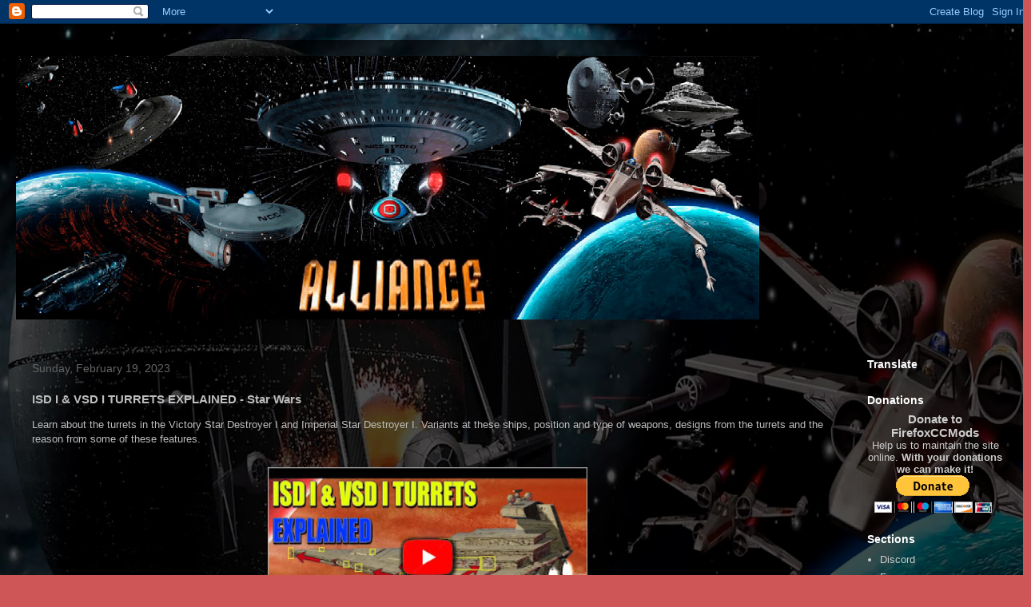

--- FILE ---
content_type: text/html; charset=UTF-8
request_url: https://www.firefoxccmods.com/2023/02/isd-i-vsd-i-turrets-explained-star-wars.html
body_size: 17860
content:
<!DOCTYPE html>
<html class='v2' dir='ltr' lang='en'>
<head>
<link href='https://www.blogger.com/static/v1/widgets/335934321-css_bundle_v2.css' rel='stylesheet' type='text/css'/>
<meta content='width=1100' name='viewport'/>
<meta content='text/html; charset=UTF-8' http-equiv='Content-Type'/>
<meta content='blogger' name='generator'/>
<link href='https://www.firefoxccmods.com/favicon.ico' rel='icon' type='image/x-icon'/>
<link href='https://www.firefoxccmods.com/2023/02/isd-i-vsd-i-turrets-explained-star-wars.html' rel='canonical'/>
<link rel="alternate" type="application/atom+xml" title="FirefoxCCMods - Atom" href="https://www.firefoxccmods.com/feeds/posts/default" />
<link rel="alternate" type="application/rss+xml" title="FirefoxCCMods - RSS" href="https://www.firefoxccmods.com/feeds/posts/default?alt=rss" />
<link rel="service.post" type="application/atom+xml" title="FirefoxCCMods - Atom" href="https://www.blogger.com/feeds/558908804640339480/posts/default" />

<link rel="alternate" type="application/atom+xml" title="FirefoxCCMods - Atom" href="https://www.firefoxccmods.com/feeds/1891752772807029784/comments/default" />
<!--Can't find substitution for tag [blog.ieCssRetrofitLinks]-->
<link href='https://blogger.googleusercontent.com/img/b/R29vZ2xl/AVvXsEg8Oev5wIEjviZXfX8DX_I6gcld-sDMaIbUYkvn-359c7pfYu4hrBm0VsAM7-rsxYwEre8I5QPYqi6qwxHNrO3AlB_XQJIB4YczW9m7IlnmpG-SqMamUfMc1IGpHsPomX-VwQ2GlNSdaBBLKWYeiSyJuNHkWhuTITdkInQ-TFF9em7YdVSsc5Ws1mTv/s320/news01.jpg' rel='image_src'/>
<meta content='https://www.firefoxccmods.com/2023/02/isd-i-vsd-i-turrets-explained-star-wars.html' property='og:url'/>
<meta content='ISD I &amp; VSD I TURRETS EXPLAINED - Star Wars' property='og:title'/>
<meta content='Learn about the turrets in the Victory Star Destroyer I and Imperial Star Destroyer I. Variants at these ships, position and type of weapons...' property='og:description'/>
<meta content='https://blogger.googleusercontent.com/img/b/R29vZ2xl/AVvXsEg8Oev5wIEjviZXfX8DX_I6gcld-sDMaIbUYkvn-359c7pfYu4hrBm0VsAM7-rsxYwEre8I5QPYqi6qwxHNrO3AlB_XQJIB4YczW9m7IlnmpG-SqMamUfMc1IGpHsPomX-VwQ2GlNSdaBBLKWYeiSyJuNHkWhuTITdkInQ-TFF9em7YdVSsc5Ws1mTv/w1200-h630-p-k-no-nu/news01.jpg' property='og:image'/>
<title>FirefoxCCMods: ISD I & VSD I TURRETS EXPLAINED - Star Wars</title>
<style id='page-skin-1' type='text/css'><!--
/*
-----------------------------------------------
Blogger Template Style
Name:     Travel
Designer: Sookhee Lee
URL:      www.plyfly.net
----------------------------------------------- */
/* Variable definitions
====================
<Variable name="keycolor" description="Main Color" type="color" default="#539bcd"/>
<Group description="Page Text" selector="body">
<Variable name="body.font" description="Font" type="font"
default="normal normal 13px 'Trebuchet MS',Trebuchet,sans-serif"/>
<Variable name="body.text.color" description="Text Color" type="color" default="#bbbbbb"/>
</Group>
<Group description="Backgrounds" selector=".body-fauxcolumns-outer">
<Variable name="body.background.color" description="Outer Background" type="color" default="#539bcd"/>
<Variable name="content.background.color" description="Main Background" type="color" default="transparent"/>
</Group>
<Group description="Links" selector=".main-outer">
<Variable name="link.color" description="Link Color" type="color" default="#ff9900"/>
<Variable name="link.visited.color" description="Visited Color" type="color" default="#b87209"/>
<Variable name="link.hover.color" description="Hover Color" type="color" default="#ff9900"/>
</Group>
<Group description="Blog Title" selector=".header h1">
<Variable name="header.font" description="Font" type="font"
default="normal normal 60px 'Trebuchet MS',Trebuchet,sans-serif"/>
<Variable name="header.text.color" description="Text Color" type="color" default="#ffffff" />
</Group>
<Group description="Blog Description" selector=".header .description">
<Variable name="description.text.color" description="Description Color" type="color"
default="#bcbcbc" />
</Group>
<Group description="Tabs Text" selector=".tabs-inner .widget li a">
<Variable name="tabs.font" description="Font" type="font"
default="normal bold 16px 'Trebuchet MS',Trebuchet,sans-serif"/>
<Variable name="tabs.text.color" description="Text Color" type="color" default="#ffffff"/>
<Variable name="tabs.selected.text.color" description="Selected Color" type="color" default="#ffffff"/>
</Group>
<Group description="Tabs Background" selector=".tabs-outer .PageList">
<Variable name="tabs.background.color" description="Background Color" type="color" default="transparent"/>
<Variable name="tabs.selected.background.color" description="Selected Color" type="color" default="transparent"/>
</Group>
<Group description="Date Header" selector=".main-inner h2.date-header">
<Variable name="date.font" description="Font" type="font"
default="normal normal 14px 'Trebuchet MS',Trebuchet,sans-serif"/>
<Variable name="date.text.color" description="Text Color" type="color" default="#bcbcbc"/>
</Group>
<Group description="Post Title" selector="h3.post-title a">
<Variable name="post.title.font" description="Font" type="font"
default="normal bold 20px 'Trebuchet MS',Trebuchet,sans-serif"/>
<Variable name="post.title.text.color" description="Text Color" type="color"
default="#ffffff"/>
</Group>
<Group description="Post Background" selector=".column-center-inner">
<Variable name="post.background.color" description="Background Color" type="color"
default="transparent"/>
<Variable name="post.background.url" description="Post Background URL" type="url" default="none"/>
</Group>
<Group description="Gadget Title Color" selector="h2">
<Variable name="widget.title.font" description="Font" type="font"
default="normal bold 14px 'Trebuchet MS',Trebuchet,sans-serif"/>
<Variable name="widget.title.text.color" description="Title Color" type="color" default="#ffffff"/>
</Group>
<Group description="Gadget Text" selector=".footer-inner .widget, .sidebar .widget">
<Variable name="widget.font" description="Font" type="font"
default="normal normal 13px 'Trebuchet MS',Trebuchet,sans-serif"/>
<Variable name="widget.text.color" description="Text Color" type="color" default="#bcbcbc"/>
</Group>
<Group description="Gadget Links" selector=".sidebar .widget">
<Variable name="widget.link.color" description="Link Color" type="color" default="#bcbcbc"/>
<Variable name="widget.link.visited.color" description="Visited Color" type="color" default="#099dc0"/>
<Variable name="widget.alternate.text.color" description="Alternate Color" type="color" default="#ffffff"/>
</Group>
<Group description="Sidebar Background" selector=".column-left-inner .column-right-inner">
<Variable name="widget.outer.background.color" description="Background Color" type="color" default="transparent" />
<Variable name="widget.border.bevel.color" description="Bevel Color" type="color" default="transparent" />
</Group>
<Variable name="body.background" description="Body Background" type="background"
color="#ce5656" default="$(color) none repeat-x scroll top center"/>
<Variable name="content.background" description="Content Background" type="background"
color="rgba(49,49,49,0)" default="$(color) none repeat scroll top center"/>
<Variable name="comments.background" description="Comments Background" type="background"
default="#cccccc none repeat scroll top center"/>
<Variable name="content.imageBorder.top.space" description="Content Image Border Top Space" type="length" default="0" min="0" max="100px"/>
<Variable name="content.imageBorder.top" description="Content Image Border Top" type="url" default="none"/>
<Variable name="content.margin" description="Content Margin Top" type="length" default="20px" min="0" max="100px"/>
<Variable name="content.padding" description="Content Padding" type="length" default="20px" min="0" max="100px"/>
<Variable name="content.posts.padding" description="Posts Content Padding" type="length" default="10px" min="0" max="100px"/>
<Variable name="tabs.background.gradient" description="Tabs Background Gradient" type="url"
default="url(https://resources.blogblog.com/blogblog/data/1kt/travel/bg_black_50.png)"/>
<Variable name="tabs.selected.background.gradient" description="Tabs Selected Background Gradient" type="url"
default="url(https://resources.blogblog.com/blogblog/data/1kt/travel/bg_black_50.png)"/>
<Variable name="widget.outer.background.gradient" description="Sidebar Gradient" type="url"
default="url(https://resources.blogblog.com/blogblog/data/1kt/travel/bg_black_50.png)"/>
<Variable name="footer.background.gradient" description="Footer Background Gradient" type="url" default="none"/>
<Variable name="mobile.background.overlay" description="Mobile Background Overlay" type="string"
default="transparent none repeat scroll top left"/>
<Variable name="mobile.button.color" description="Mobile Button Color" type="color" default="#ffffff" />
<Variable name="startSide" description="Side where text starts in blog language" type="automatic" default="left"/>
<Variable name="endSide" description="Side where text ends in blog language" type="automatic" default="right"/>
*/
/* Content
----------------------------------------------- */
body {
font: normal normal 13px 'Trebuchet MS',Trebuchet,sans-serif;
color: #bcbcbc;
background: #ce5656 url(//4.bp.blogspot.com/-s0CJQXb6zzk/Ws8kiU_VhiI/AAAAAAAABNs/RwLDnDhHOQMgU7mytzkk8HiMqa0KmcxDgCK4BGAYYCw/s1600/backdrop2.jpg) repeat fixed top left;
}
html body .region-inner {
min-width: 0;
max-width: auto;
width: auto;
}
a:link {
text-decoration:none;
color: #05cfff;
}
a:visited {
text-decoration:none;
color: #099dc0;
}
a:hover {
text-decoration:underline;
color: #05cfff;
}
.content-outer .content-cap-top {
height: 0;
background: transparent none repeat-x scroll top center;
}
.content-outer {
margin: 0 auto;
padding-top: 20px;
}
.content-inner {
background: transparent url(https://resources.blogblog.com/blogblog/data/1kt/travel/bg_black_70.png) repeat scroll top left;
background-position: left -0;
background-color: rgba(49,49,49,0);
padding: 20px;
}
.main-inner .date-outer {
margin-bottom: 2em;
}
/* Header
----------------------------------------------- */
.header-inner .Header .titlewrapper,
.header-inner .Header .descriptionwrapper {
padding-left: 10px;
padding-right: 10px;
}
.Header h1 {
font: normal normal 60px 'Trebuchet MS',Trebuchet,sans-serif;
color: #ffffff;
}
.Header h1 a {
color: #ffffff;
}
.Header .description {
font-size: 130%;
}
/* Tabs
----------------------------------------------- */
.tabs-inner {
margin: 1em 0 0;
padding: 0;
}
.tabs-inner .section {
margin: 0;
}
.tabs-inner .widget ul {
padding: 0;
background: rgba(49,49,49,0) url(https://resources.blogblog.com/blogblog/data/1kt/travel/bg_black_50.png) repeat scroll top center;
}
.tabs-inner .widget li {
border: none;
}
.tabs-inner .widget li a {
display: inline-block;
padding: 1em 1.5em;
color: #ffffff;
font: normal bold 16px 'Trebuchet MS',Trebuchet,sans-serif;
}
.tabs-inner .widget li.selected a,
.tabs-inner .widget li a:hover {
position: relative;
z-index: 1;
background: rgba(49,49,49,0) url(https://resources.blogblog.com/blogblog/data/1kt/travel/bg_black_50.png) repeat scroll top center;
color: #ffffff;
}
/* Headings
----------------------------------------------- */
h2 {
font: normal bold 14px 'Trebuchet MS',Trebuchet,sans-serif;
color: #ffffff;
}
.main-inner h2.date-header {
font: normal normal 14px 'Trebuchet MS',Trebuchet,sans-serif;
color: #666666;
}
.footer-inner .widget h2,
.sidebar .widget h2 {
padding-bottom: .5em;
}
/* Main
----------------------------------------------- */
.main-inner {
padding: 20px 0;
}
.main-inner .column-center-inner {
padding: 20px 0;
}
.main-inner .column-center-inner .section {
margin: 0 20px;
}
.main-inner .column-right-inner {
margin-left: 20px;
}
.main-inner .fauxcolumn-right-outer .fauxcolumn-inner {
margin-left: 20px;
background: rgba(49,49,49,0) none repeat scroll top left;
}
.main-inner .column-left-inner {
margin-right: 20px;
}
.main-inner .fauxcolumn-left-outer .fauxcolumn-inner {
margin-right: 20px;
background: rgba(49,49,49,0) none repeat scroll top left;
}
.main-inner .column-left-inner,
.main-inner .column-right-inner {
padding: 15px 0;
}
/* Posts
----------------------------------------------- */
h3.post-title {
margin-top: 20px;
}
h3.post-title a {
font: normal bold 20px 'Trebuchet MS',Trebuchet,sans-serif;
color: #ffffff;
}
h3.post-title a:hover {
text-decoration: underline;
}
.main-inner .column-center-outer {
background: rgba(49,49,49,0) none repeat scroll top left;
_background-image: none;
}
.post-body {
line-height: 1.4;
position: relative;
}
.post-header {
margin: 0 0 1em;
line-height: 1.6;
}
.post-footer {
margin: .5em 0;
line-height: 1.6;
}
#blog-pager {
font-size: 140%;
}
#comments {
background: #cccccc none repeat scroll top center;
padding: 15px;
}
#comments .comment-author {
padding-top: 1.5em;
}
#comments h4,
#comments .comment-author a,
#comments .comment-timestamp a {
color: #ffffff;
}
#comments .comment-author:first-child {
padding-top: 0;
border-top: none;
}
.avatar-image-container {
margin: .2em 0 0;
}
/* Comments
----------------------------------------------- */
#comments a {
color: #ffffff;
}
.comments .comments-content .icon.blog-author {
background-repeat: no-repeat;
background-image: url([data-uri]);
}
.comments .comments-content .loadmore a {
border-top: 1px solid #ffffff;
border-bottom: 1px solid #ffffff;
}
.comments .comment-thread.inline-thread {
background: rgba(49,49,49,0);
}
.comments .continue {
border-top: 2px solid #ffffff;
}
/* Widgets
----------------------------------------------- */
.sidebar .widget {
border-bottom: 2px solid rgba(49,49,49,0);
padding-bottom: 10px;
margin: 10px 0;
}
.sidebar .widget:first-child {
margin-top: 0;
}
.sidebar .widget:last-child {
border-bottom: none;
margin-bottom: 0;
padding-bottom: 0;
}
.footer-inner .widget,
.sidebar .widget {
font: normal normal 13px 'Trebuchet MS',Trebuchet,sans-serif;
color: #cccccc;
}
.sidebar .widget a:link {
color: #cccccc;
text-decoration: none;
}
.sidebar .widget a:visited {
color: #b87209;
}
.sidebar .widget a:hover {
color: #cccccc;
text-decoration: underline;
}
.footer-inner .widget a:link {
color: #05cfff;
text-decoration: none;
}
.footer-inner .widget a:visited {
color: #099dc0;
}
.footer-inner .widget a:hover {
color: #05cfff;
text-decoration: underline;
}
.widget .zippy {
color: #ffffff;
}
.footer-inner {
background: transparent none repeat scroll top center;
}
/* Mobile
----------------------------------------------- */
body.mobile  {
background-size: 100% auto;
}
body.mobile .AdSense {
margin: 0 -10px;
}
.mobile .body-fauxcolumn-outer {
background: transparent none repeat scroll top left;
}
.mobile .footer-inner .widget a:link {
color: #cccccc;
text-decoration: none;
}
.mobile .footer-inner .widget a:visited {
color: #b87209;
}
.mobile-post-outer a {
color: #ffffff;
}
.mobile-link-button {
background-color: #05cfff;
}
.mobile-link-button a:link, .mobile-link-button a:visited {
color: #ffffff;
}
.mobile-index-contents {
color: #bcbcbc;
}
.mobile .tabs-inner .PageList .widget-content {
background: rgba(49,49,49,0) url(https://resources.blogblog.com/blogblog/data/1kt/travel/bg_black_50.png) repeat scroll top center;
color: #ffffff;
}
.mobile .tabs-inner .PageList .widget-content .pagelist-arrow {
border-left: 1px solid #ffffff;
}
.eye{
position:absolute;
height:200px;
width:200px;
top: 40px;
left : 40px;
z-index: 1;
}
.heaven
{
position:absolute;
height:300px;
width:300px;
z-index: -1;
}
--></style>
<style id='template-skin-1' type='text/css'><!--
body {
min-width: 1290px;
}
.content-outer, .content-fauxcolumn-outer, .region-inner {
min-width: 1290px;
max-width: 1290px;
_width: 1290px;
}
.main-inner .columns {
padding-left: 0px;
padding-right: 220px;
}
.main-inner .fauxcolumn-center-outer {
left: 0px;
right: 220px;
/* IE6 does not respect left and right together */
_width: expression(this.parentNode.offsetWidth -
parseInt("0px") -
parseInt("220px") + 'px');
}
.main-inner .fauxcolumn-left-outer {
width: 0px;
}
.main-inner .fauxcolumn-right-outer {
width: 220px;
}
.main-inner .column-left-outer {
width: 0px;
right: 100%;
margin-left: -0px;
}
.main-inner .column-right-outer {
width: 220px;
margin-right: -220px;
}
#layout {
min-width: 0;
}
#layout .content-outer {
min-width: 0;
width: 800px;
}
#layout .region-inner {
min-width: 0;
width: auto;
}
body#layout div.add_widget {
padding: 8px;
}
body#layout div.add_widget a {
margin-left: 32px;
}
--></style>
<style>
    body {background-image:url(\/\/4.bp.blogspot.com\/-s0CJQXb6zzk\/Ws8kiU_VhiI\/AAAAAAAABNs\/RwLDnDhHOQMgU7mytzkk8HiMqa0KmcxDgCK4BGAYYCw\/s1600\/backdrop2.jpg);}
    
@media (max-width: 200px) { body {background-image:url(\/\/4.bp.blogspot.com\/-s0CJQXb6zzk\/Ws8kiU_VhiI\/AAAAAAAABNs\/RwLDnDhHOQMgU7mytzkk8HiMqa0KmcxDgCK4BGAYYCw\/w200\/backdrop2.jpg);}}
@media (max-width: 400px) and (min-width: 201px) { body {background-image:url(\/\/4.bp.blogspot.com\/-s0CJQXb6zzk\/Ws8kiU_VhiI\/AAAAAAAABNs\/RwLDnDhHOQMgU7mytzkk8HiMqa0KmcxDgCK4BGAYYCw\/w400\/backdrop2.jpg);}}
@media (max-width: 800px) and (min-width: 401px) { body {background-image:url(\/\/4.bp.blogspot.com\/-s0CJQXb6zzk\/Ws8kiU_VhiI\/AAAAAAAABNs\/RwLDnDhHOQMgU7mytzkk8HiMqa0KmcxDgCK4BGAYYCw\/w800\/backdrop2.jpg);}}
@media (max-width: 1200px) and (min-width: 801px) { body {background-image:url(\/\/4.bp.blogspot.com\/-s0CJQXb6zzk\/Ws8kiU_VhiI\/AAAAAAAABNs\/RwLDnDhHOQMgU7mytzkk8HiMqa0KmcxDgCK4BGAYYCw\/w1200\/backdrop2.jpg);}}
/* Last tag covers anything over one higher than the previous max-size cap. */
@media (min-width: 1201px) { body {background-image:url(\/\/4.bp.blogspot.com\/-s0CJQXb6zzk\/Ws8kiU_VhiI\/AAAAAAAABNs\/RwLDnDhHOQMgU7mytzkk8HiMqa0KmcxDgCK4BGAYYCw\/w1600\/backdrop2.jpg);}}
  </style>
<link href='https://www.blogger.com/dyn-css/authorization.css?targetBlogID=558908804640339480&amp;zx=bc21f5d1-7499-4da7-b983-9733441b89bd' media='none' onload='if(media!=&#39;all&#39;)media=&#39;all&#39;' rel='stylesheet'/><noscript><link href='https://www.blogger.com/dyn-css/authorization.css?targetBlogID=558908804640339480&amp;zx=bc21f5d1-7499-4da7-b983-9733441b89bd' rel='stylesheet'/></noscript>
<meta name='google-adsense-platform-account' content='ca-host-pub-1556223355139109'/>
<meta name='google-adsense-platform-domain' content='blogspot.com'/>

</head>
<body class='loading'>
<div class='navbar section' id='navbar' name='Navbar'><div class='widget Navbar' data-version='1' id='Navbar1'><script type="text/javascript">
    function setAttributeOnload(object, attribute, val) {
      if(window.addEventListener) {
        window.addEventListener('load',
          function(){ object[attribute] = val; }, false);
      } else {
        window.attachEvent('onload', function(){ object[attribute] = val; });
      }
    }
  </script>
<div id="navbar-iframe-container"></div>
<script type="text/javascript" src="https://apis.google.com/js/platform.js"></script>
<script type="text/javascript">
      gapi.load("gapi.iframes:gapi.iframes.style.bubble", function() {
        if (gapi.iframes && gapi.iframes.getContext) {
          gapi.iframes.getContext().openChild({
              url: 'https://www.blogger.com/navbar/558908804640339480?po\x3d1891752772807029784\x26origin\x3dhttps://www.firefoxccmods.com',
              where: document.getElementById("navbar-iframe-container"),
              id: "navbar-iframe"
          });
        }
      });
    </script><script type="text/javascript">
(function() {
var script = document.createElement('script');
script.type = 'text/javascript';
script.src = '//pagead2.googlesyndication.com/pagead/js/google_top_exp.js';
var head = document.getElementsByTagName('head')[0];
if (head) {
head.appendChild(script);
}})();
</script>
</div></div>
<div class='body-fauxcolumns'>
<div class='fauxcolumn-outer body-fauxcolumn-outer'>
<div class='cap-top'>
<div class='cap-left'></div>
<div class='cap-right'></div>
</div>
<div class='fauxborder-left'>
<div class='fauxborder-right'></div>
<div class='fauxcolumn-inner'>
</div>
</div>
<div class='cap-bottom'>
<div class='cap-left'></div>
<div class='cap-right'></div>
</div>
</div>
</div>
<div class='content'>
<div class='content-fauxcolumns'>
<div class='fauxcolumn-outer content-fauxcolumn-outer'>
<div class='cap-top'>
<div class='cap-left'></div>
<div class='cap-right'></div>
</div>
<div class='fauxborder-left'>
<div class='fauxborder-right'></div>
<div class='fauxcolumn-inner'>
</div>
</div>
<div class='cap-bottom'>
<div class='cap-left'></div>
<div class='cap-right'></div>
</div>
</div>
</div>
<div class='content-outer'>
<div class='content-cap-top cap-top'>
<div class='cap-left'></div>
<div class='cap-right'></div>
</div>
<div class='fauxborder-left content-fauxborder-left'>
<div class='fauxborder-right content-fauxborder-right'></div>
<div class='content-inner'>
<header>
<div class='header-outer'>
<div class='header-cap-top cap-top'>
<div class='cap-left'></div>
<div class='cap-right'></div>
</div>
<div class='fauxborder-left header-fauxborder-left'>
<div class='fauxborder-right header-fauxborder-right'></div>
<div class='region-inner header-inner'>
<div class='header section' id='header' name='Header'><div class='widget Header' data-version='1' id='Header1'>
<div id='header-inner'>
<a href='https://www.firefoxccmods.com/' style='display: block'>
<img alt='FirefoxCCMods' height='330px; ' id='Header1_headerimg' src='https://blogger.googleusercontent.com/img/b/R29vZ2xl/AVvXsEjywPeWppTk3fnKVuqqfblq6hp8MWwEbprEp15oD9mzHO55MYKnyD4ovoPH-ruhYgYZRKOBB0xWqAf-cBiiUR9htvho9P5b-IvvkoaEFKvc8OAz4ide5m83vTh7I3ot7V5lZAnE03qpgow/s1600/header.jpg' style='display: block' width='930px; '/>
</a>
</div>
</div></div>
</div>
</div>
<div class='header-cap-bottom cap-bottom'>
<div class='cap-left'></div>
<div class='cap-right'></div>
</div>
</div>
</header>
<div class='tabs-outer'>
<div class='tabs-cap-top cap-top'>
<div class='cap-left'></div>
<div class='cap-right'></div>
</div>
<div class='fauxborder-left tabs-fauxborder-left'>
<div class='fauxborder-right tabs-fauxborder-right'></div>
<div class='region-inner tabs-inner'>
<div class='tabs section' id='crosscol' name='Cross-Column'><div class='widget HTML' data-version='1' id='HTML3'>
<h2 class='title'>cookie consent</h2>
<div class='widget-content'>
<!-- Quantcast Choice. Consent Manager Tag v2.0 (for TCF 2.0) -->
<script type="text/javascript" async=true>
(function() {
  var host = 'firefoxccmods.com';
  var element = document.createElement('script');
  var firstScript = document.getElementsByTagName('script')[0];
  var url = 'https://quantcast.mgr.consensu.org'
    .concat('/choice/', 'QwtW5TXw_8FTz', '/', host, '/choice.js')
  var uspTries = 0;
  var uspTriesLimit = 3;
  element.async = true;
  element.type = 'text/javascript';
  element.src = url;

  firstScript.parentNode.insertBefore(element, firstScript);

  function makeStub() {
    var TCF_LOCATOR_NAME = '__tcfapiLocator';
    var queue = [];
    var win = window;
    var cmpFrame;

    function addFrame() {
      var doc = win.document;
      var otherCMP = !!(win.frames[TCF_LOCATOR_NAME]);

      if (!otherCMP) {
        if (doc.body) {
          var iframe = doc.createElement('iframe');

          iframe.style.cssText = 'display:none';
          iframe.name = TCF_LOCATOR_NAME;
          doc.body.appendChild(iframe);
        } else {
          setTimeout(addFrame, 5);
        }
      }
      return !otherCMP;
    }

    function tcfAPIHandler() {
      var gdprApplies;
      var args = arguments;

      if (!args.length) {
        return queue;
      } else if (args[0] === 'setGdprApplies') {
        if (
          args.length > 3 &&
          args[2] === 2 &&
          typeof args[3] === 'boolean'
        ) {
          gdprApplies = args[3];
          if (typeof args[2] === 'function') {
            args[2]('set', true);
          }
        }
      } else if (args[0] === 'ping') {
        var retr = {
          gdprApplies: gdprApplies,
          cmpLoaded: false,
          cmpStatus: 'stub'
        };

        if (typeof args[2] === 'function') {
          args[2](retr);
        }
      } else {
        queue.push(args);
      }
    }

    function postMessageEventHandler(event) {
      var msgIsString = typeof event.data === 'string';
      var json = {};

      try {
        if (msgIsString) {
          json = JSON.parse(event.data);
        } else {
          json = event.data;
        }
      } catch (ignore) {}

      var payload = json.__tcfapiCall;

      if (payload) {
        window.__tcfapi(
          payload.command,
          payload.version,
          function(retValue, success) {
            var returnMsg = {
              __tcfapiReturn: {
                returnValue: retValue,
                success: success,
                callId: payload.callId
              }
            };
            if (msgIsString) {
              returnMsg = JSON.stringify(returnMsg);
            }
            if (event && event.source && event.source.postMessage) {
              event.source.postMessage(returnMsg, '*');
            }
          },
          payload.parameter
        );
      }
    }

    while (win) {
      try {
        if (win.frames[TCF_LOCATOR_NAME]) {
          cmpFrame = win;
          break;
        }
      } catch (ignore) {}

      if (win === window.top) {
        break;
      }
      win = win.parent;
    }
    if (!cmpFrame) {
      addFrame();
      win.__tcfapi = tcfAPIHandler;
      win.addEventListener('message', postMessageEventHandler, false);
    }
  };

  makeStub();

  var uspStubFunction = function() {
    var arg = arguments;
    if (typeof window.__uspapi !== uspStubFunction) {
      setTimeout(function() {
        if (typeof window.__uspapi !== 'undefined') {
          window.__uspapi.apply(window.__uspapi, arg);
        }
      }, 500);
    }
  };

  var checkIfUspIsReady = function() {
    uspTries++;
    if (window.__uspapi === uspStubFunction && uspTries < uspTriesLimit) {
      console.warn('USP is not accessible');
    } else {
      clearInterval(uspInterval);
    }
  };

  if (typeof window.__uspapi === 'undefined') {
    window.__uspapi = uspStubFunction;
    var uspInterval = setInterval(checkIfUspIsReady, 6000);
  }
})();
</script>
<!-- End Quantcast Choice. Consent Manager Tag v2.0 (for TCF 2.0) -->
</div>
<div class='clear'></div>
</div></div>
<div class='tabs no-items section' id='crosscol-overflow' name='Cross-Column 2'></div>
</div>
</div>
<div class='tabs-cap-bottom cap-bottom'>
<div class='cap-left'></div>
<div class='cap-right'></div>
</div>
</div>
<div class='main-outer'>
<div class='main-cap-top cap-top'>
<div class='cap-left'></div>
<div class='cap-right'></div>
</div>
<div class='fauxborder-left main-fauxborder-left'>
<div class='fauxborder-right main-fauxborder-right'></div>
<div class='region-inner main-inner'>
<div class='columns fauxcolumns'>
<div class='fauxcolumn-outer fauxcolumn-center-outer'>
<div class='cap-top'>
<div class='cap-left'></div>
<div class='cap-right'></div>
</div>
<div class='fauxborder-left'>
<div class='fauxborder-right'></div>
<div class='fauxcolumn-inner'>
</div>
</div>
<div class='cap-bottom'>
<div class='cap-left'></div>
<div class='cap-right'></div>
</div>
</div>
<div class='fauxcolumn-outer fauxcolumn-left-outer'>
<div class='cap-top'>
<div class='cap-left'></div>
<div class='cap-right'></div>
</div>
<div class='fauxborder-left'>
<div class='fauxborder-right'></div>
<div class='fauxcolumn-inner'>
</div>
</div>
<div class='cap-bottom'>
<div class='cap-left'></div>
<div class='cap-right'></div>
</div>
</div>
<div class='fauxcolumn-outer fauxcolumn-right-outer'>
<div class='cap-top'>
<div class='cap-left'></div>
<div class='cap-right'></div>
</div>
<div class='fauxborder-left'>
<div class='fauxborder-right'></div>
<div class='fauxcolumn-inner'>
</div>
</div>
<div class='cap-bottom'>
<div class='cap-left'></div>
<div class='cap-right'></div>
</div>
</div>
<!-- corrects IE6 width calculation -->
<div class='columns-inner'>
<div class='column-center-outer'>
<div class='column-center-inner'>
<div class='main section' id='main' name='Main'><div class='widget Blog' data-version='1' id='Blog1'>
<div class='blog-posts hfeed'>

          <div class="date-outer">
        
<h2 class='date-header'><span>Sunday, February 19, 2023</span></h2>

          <div class="date-posts">
        
<div class='post-outer'>
<div class='post hentry uncustomized-post-template' itemprop='blogPost' itemscope='itemscope' itemtype='http://schema.org/BlogPosting'>
<meta content='https://blogger.googleusercontent.com/img/b/R29vZ2xl/AVvXsEg8Oev5wIEjviZXfX8DX_I6gcld-sDMaIbUYkvn-359c7pfYu4hrBm0VsAM7-rsxYwEre8I5QPYqi6qwxHNrO3AlB_XQJIB4YczW9m7IlnmpG-SqMamUfMc1IGpHsPomX-VwQ2GlNSdaBBLKWYeiSyJuNHkWhuTITdkInQ-TFF9em7YdVSsc5Ws1mTv/s320/news01.jpg' itemprop='image_url'/>
<meta content='558908804640339480' itemprop='blogId'/>
<meta content='1891752772807029784' itemprop='postId'/>
<a name='1891752772807029784'></a>
<h3 class='post-title entry-title' itemprop='name'>
ISD I & VSD I TURRETS EXPLAINED - Star Wars
</h3>
<div class='post-header'>
<div class='post-header-line-1'></div>
</div>
<div class='post-body entry-content' id='post-body-1891752772807029784' itemprop='description articleBody'>
<p>Learn about the turrets in the Victory Star Destroyer I and Imperial Star Destroyer I. Variants at these ships, position and type of weapons, designs from the turrets and the reason from some of these features.</p><div class="separator" style="clear: both;"><a href="https://youtu.be/YxgGPLqTtgI" style="display: block; padding: 1em 0px; text-align: center;" target="_blank"><img alt="" border="0" data-original-height="720" data-original-width="1280" src="https://blogger.googleusercontent.com/img/b/R29vZ2xl/AVvXsEg8Oev5wIEjviZXfX8DX_I6gcld-sDMaIbUYkvn-359c7pfYu4hrBm0VsAM7-rsxYwEre8I5QPYqi6qwxHNrO3AlB_XQJIB4YczW9m7IlnmpG-SqMamUfMc1IGpHsPomX-VwQ2GlNSdaBBLKWYeiSyJuNHkWhuTITdkInQ-TFF9em7YdVSsc5Ws1mTv/s320/news01.jpg" width="400" /></a></div>
<div style='clear: both;'></div>
</div>
<div class='post-footer'>
<div class='post-footer-line post-footer-line-1'>
<span class='post-author vcard'>
Posted by
<span class='fn' itemprop='author' itemscope='itemscope' itemtype='http://schema.org/Person'>
<meta content='https://www.blogger.com/profile/11293378840138739327' itemprop='url'/>
<a class='g-profile' href='https://www.blogger.com/profile/11293378840138739327' rel='author' title='author profile'>
<span itemprop='name'>Nomada_Firefox</span>
</a>
</span>
</span>
<span class='post-timestamp'>
at
<meta content='https://www.firefoxccmods.com/2023/02/isd-i-vsd-i-turrets-explained-star-wars.html' itemprop='url'/>
<a class='timestamp-link' href='https://www.firefoxccmods.com/2023/02/isd-i-vsd-i-turrets-explained-star-wars.html' rel='bookmark' title='permanent link'><abbr class='published' itemprop='datePublished' title='2023-02-19T16:31:00+01:00'>February 19, 2023</abbr></a>
</span>
<span class='post-comment-link'>
</span>
<span class='post-icons'>
</span>
<div class='post-share-buttons goog-inline-block'>
<a class='goog-inline-block share-button sb-email' href='https://www.blogger.com/share-post.g?blogID=558908804640339480&postID=1891752772807029784&target=email' target='_blank' title='Email This'><span class='share-button-link-text'>Email This</span></a><a class='goog-inline-block share-button sb-blog' href='https://www.blogger.com/share-post.g?blogID=558908804640339480&postID=1891752772807029784&target=blog' onclick='window.open(this.href, "_blank", "height=270,width=475"); return false;' target='_blank' title='BlogThis!'><span class='share-button-link-text'>BlogThis!</span></a><a class='goog-inline-block share-button sb-twitter' href='https://www.blogger.com/share-post.g?blogID=558908804640339480&postID=1891752772807029784&target=twitter' target='_blank' title='Share to X'><span class='share-button-link-text'>Share to X</span></a><a class='goog-inline-block share-button sb-facebook' href='https://www.blogger.com/share-post.g?blogID=558908804640339480&postID=1891752772807029784&target=facebook' onclick='window.open(this.href, "_blank", "height=430,width=640"); return false;' target='_blank' title='Share to Facebook'><span class='share-button-link-text'>Share to Facebook</span></a><a class='goog-inline-block share-button sb-pinterest' href='https://www.blogger.com/share-post.g?blogID=558908804640339480&postID=1891752772807029784&target=pinterest' target='_blank' title='Share to Pinterest'><span class='share-button-link-text'>Share to Pinterest</span></a>
</div>
</div>
<div class='post-footer-line post-footer-line-2'>
<span class='post-labels'>
</span>
</div>
<div class='post-footer-line post-footer-line-3'>
<span class='post-location'>
</span>
</div>
</div>
</div>
<div class='comments' id='comments'>
<a name='comments'></a>
<h4>No comments:</h4>
<div id='Blog1_comments-block-wrapper'>
<dl class='avatar-comment-indent' id='comments-block'>
</dl>
</div>
<p class='comment-footer'>
<div class='comment-form'>
<a name='comment-form'></a>
<h4 id='comment-post-message'>Post a Comment</h4>
<p>
</p>
<a href='https://www.blogger.com/comment/frame/558908804640339480?po=1891752772807029784&hl=en&saa=85391&origin=https://www.firefoxccmods.com' id='comment-editor-src'></a>
<iframe allowtransparency='true' class='blogger-iframe-colorize blogger-comment-from-post' frameborder='0' height='410px' id='comment-editor' name='comment-editor' src='' width='100%'></iframe>
<script src='https://www.blogger.com/static/v1/jsbin/2830521187-comment_from_post_iframe.js' type='text/javascript'></script>
<script type='text/javascript'>
      BLOG_CMT_createIframe('https://www.blogger.com/rpc_relay.html');
    </script>
</div>
</p>
</div>
</div>

        </div></div>
      
</div>
<div class='blog-pager' id='blog-pager'>
<span id='blog-pager-newer-link'>
<a class='blog-pager-newer-link' href='https://www.firefoxccmods.com/2023/02/golan-i-ai-fleets-behaviour-and-other.html' id='Blog1_blog-pager-newer-link' title='Newer Post'>Newer Post</a>
</span>
<span id='blog-pager-older-link'>
<a class='blog-pager-older-link' href='https://www.firefoxccmods.com/2023/02/all-lightmedium-cruisers-of-rebels-star.html' id='Blog1_blog-pager-older-link' title='Older Post'>Older Post</a>
</span>
<a class='home-link' href='https://www.firefoxccmods.com/'>Home</a>
</div>
<div class='clear'></div>
<div class='post-feeds'>
<div class='feed-links'>
Subscribe to:
<a class='feed-link' href='https://www.firefoxccmods.com/feeds/1891752772807029784/comments/default' target='_blank' type='application/atom+xml'>Post Comments (Atom)</a>
</div>
</div>
</div><div class='widget HTML' data-version='1' id='HTML1'>
<script type='text/javascript'>
                var disqus_shortname = 'http-firefoxccmods-com-wp';
                var disqus_blogger_current_url = "https://www.firefoxccmods.com/2023/02/isd-i-vsd-i-turrets-explained-star-wars.html";
                if (!disqus_blogger_current_url.length) {
                    disqus_blogger_current_url = "https://www.firefoxccmods.com/2023/02/isd-i-vsd-i-turrets-explained-star-wars.html";
                }
                var disqus_blogger_homepage_url = "https://www.firefoxccmods.com/";
                var disqus_blogger_canonical_homepage_url = "https://www.firefoxccmods.com/";
            </script>
<style type='text/css'>
                    #comments {display:none;}
                </style>
<script type='text/javascript'>
                    (function() {
                        var bloggerjs = document.createElement('script');
                        bloggerjs.type = 'text/javascript';
                        bloggerjs.async = true;
                        bloggerjs.src = '//'+disqus_shortname+'.disqus.com/blogger_item.js';
                        (document.getElementsByTagName('head')[0] || document.getElementsByTagName('body')[0]).appendChild(bloggerjs);
                    })();
                </script>
<style type='text/css'>
                    .post-comment-link { visibility: hidden; }
                </style>
<script type='text/javascript'>
                (function() {
                    var bloggerjs = document.createElement('script');
                    bloggerjs.type = 'text/javascript';
                    bloggerjs.async = true;
                    bloggerjs.src = '//'+disqus_shortname+'.disqus.com/blogger_index.js';
                    (document.getElementsByTagName('head')[0] || document.getElementsByTagName('body')[0]).appendChild(bloggerjs);
                })();
                </script>
</div></div>
</div>
</div>
<div class='column-left-outer'>
<div class='column-left-inner'>
<aside>
</aside>
</div>
</div>
<div class='column-right-outer'>
<div class='column-right-inner'>
<aside>
<div class='sidebar section' id='sidebar-right-1'><div class='widget Translate' data-version='1' id='Translate1'>
<h2 class='title'>Translate</h2>
<div id='google_translate_element'></div>
<script>
    function googleTranslateElementInit() {
      new google.translate.TranslateElement({
        pageLanguage: 'en',
        autoDisplay: 'true',
        layout: google.translate.TranslateElement.InlineLayout.SIMPLE
      }, 'google_translate_element');
    }
  </script>
<script src='//translate.google.com/translate_a/element.js?cb=googleTranslateElementInit'></script>
<div class='clear'></div>
</div><div class='widget HTML' data-version='1' id='HTML2'>
<h2 class='title'>Donations</h2>
<div class='widget-content'>
<div class="donate_box">
<h3 align="center">Donate to FirefoxCCMods</h3>
<div align="center">Help us to maintain the site online.<strong class="bbc"> With your donations we can make it!</strong>
<form action="https://www.paypal.com/cgi-bin/webscr" method="post">
    <input type="hidden" name="cmd" value="_donations" />       <input type="hidden" name="business" value="ccwar4@gmail.com" />       <input type="hidden" name="lc" value="US" />       <input type="hidden" name="item_name" value="FirefoxCCMods" />       <input type="hidden" name="currency_code" value="EUR" />       <input type="hidden" name="bn" value="PP-DonationsBF:btn_donateCC_LG.gif:NonHosted" />       <input border="0" type="image" src="https://www.paypal.com/en_US/i/btn/btn_donateCC_LG.gif" name="submit" alt="PayPal - The safer, easier way to pay online!" />       <img height="1" border="0" width="1" alt="" src="https://www.paypal.com/es_ES/i/scr/pixel.gif" />
</form>
</div>
</div>
</div>
<div class='clear'></div>
</div><div class='widget LinkList' data-version='1' id='LinkList1'>
<h2>Sections</h2>
<div class='widget-content'>
<ul>
<li><a href='https://discord.gg/QCZaHm6'>Discord</a></li>
<li><a href='http://firefoxccmods.proboards.com/'>Forum</a></li>
<li><a href='https://www.deviantart.com/nomadafirefox'>Nomada_Firefox Deviantart</a></li>
<li><a href='https://www.youtube.com/channel/UCbXK1JTcg9q3dXKvAFqSj_Q?'>Youtube Channel</a></li>
<li><a href='https://www.moddb.com/company/firefoxccmods'>Moddb sections</a></li>
<li><a href='https://firefoxccmods.proboards.com/board/6/alliance-faqs'>FOC Alliance Faqs</a></li>
<li><a href='https://steamcommunity.com/sharedfiles/filedetails/?id=1185649930'>FOC Alliance Playing Guide </a></li>
<li><a href='https://firefoxccmods.blogspot.com/p/star-wars-foc-alliance-rebellion-visual.html'>FOC Alliance Visual Encyclopedia</a></li>
<li><a href='https://www.firefoxccmods.com/p/foc-alliance-encyclopedia.html'>FOC Alliance Encyclopedia</a></li>
<li><a href='https://www.firefoxccmods.com/p/eaw-alliance-rebellion-campaign-missions.html'>FOC Alliance Campaign Missions</a></li>
<li><a href='https://firefoxccmods.blogspot.com/p/starship-vs-starship-battles.html'>FOC Alliance Starship vs Starship Battles</a></li>
<li><a href='https://www.firefoxccmods.com/p/best-videos-published-ever.html'>Best Videos Published Ever</a></li>
</ul>
<div class='clear'></div>
</div>
</div><div class='widget LinkList' data-version='1' id='LinkList2'>
<h2>Mods</h2>
<div class='widget-content'>
<ul>
<li><a href='https://steamcommunity.com/sharedfiles/filedetails/?id=1241979729'>FOC Alliance Rebellion Steam Workshop</a></li>
<li><a href='https://firefoxccmods.blogspot.com/p/sins-of-solar-empire-rebellion-star_24.html'>Sins of a Solar Empire Rebellion - Star Wars Alliance</a></li>
<li><a href='https://www.firefoxccmods.com/p/star-trek-alliance-by-nomadafirefox.html'>FOC - Star Trek Alliance Steam Workshop</a></li>
<li><a href='https://steamcommunity.com/sharedfiles/filedetails/?id=1125874785'>FOC Alliance 7.63Xb Steam Workshop</a></li>
<li><a href='https://www.firefoxccmods.com/p/foc-alliance-80-2-dvds-discontinued_15.html'>FOC Alliance 8.0 2 DVDs </a></li>
<li><a href='https://firefoxccmods.blogspot.com/p/close-combat-cross-of-iron-all-mods.html'>Close Combat Cross of Iron All Mods</a></li>
<li><a href='https://firefoxccmods.blogspot.com/p/close-combat-bloody-first.html'>Close Combat The Bloody First</a></li>
<li><a href='https://firefoxccmods.blogspot.com/p/close-combat-gatheway-to-caen.html?zx=809063220c7daf2f'>Close Combat Gatheway to Caen</a></li>
<li><a href='https://firefoxccmods.blogspot.com/p/close-combat-iv.html'>Close Combat IV</a></li>
<li><a href='https://firefoxccmods.blogspot.com/p/close-combat-last-stand-arnhem.html'>Close Combat Last Stand Arnhem</a></li>
<li><a href='https://firefoxccmods.blogspot.com/p/close-combat-v.html'>Close Combat V</a></li>
<li><a href='https://firefoxccmods.blogspot.com/p/close-combat-wacht-am-rhein.html'>Close Combat Wacht am Rhein</a></li>
<li><a href='https://firefoxccmods.blogspot.com/p/close-combat-longest-day.html'>Close Combat The Longest Day</a></li>
<li><a href='https://firefoxccmods.blogspot.com/p/polaris-sector.html'>Polaris Sector</a></li>
</ul>
<div class='clear'></div>
</div>
</div><div class='widget BlogSearch' data-version='1' id='BlogSearch1'>
<h2 class='title'>Search at FirefoxCCMods Blog</h2>
<div class='widget-content'>
<div id='BlogSearch1_form'>
<form action='https://www.firefoxccmods.com/search' class='gsc-search-box' target='_top'>
<table cellpadding='0' cellspacing='0' class='gsc-search-box'>
<tbody>
<tr>
<td class='gsc-input'>
<input autocomplete='off' class='gsc-input' name='q' size='10' title='search' type='text' value=''/>
</td>
<td class='gsc-search-button'>
<input class='gsc-search-button' title='search' type='submit' value='Search'/>
</td>
</tr>
</tbody>
</table>
</form>
</div>
</div>
<div class='clear'></div>
</div><div class='widget Label' data-version='1' id='Label1'>
<h2>Labels</h2>
<div class='widget-content list-label-widget-content'>
<ul>
<li>
<a dir='ltr' href='https://www.firefoxccmods.com/search/label/BSG'>BSG</a>
</li>
<li>
<a dir='ltr' href='https://www.firefoxccmods.com/search/label/CloseCombat'>CloseCombat</a>
</li>
<li>
<a dir='ltr' href='https://www.firefoxccmods.com/search/label/EAWSteam'>EAWSteam</a>
</li>
<li>
<a dir='ltr' href='https://www.firefoxccmods.com/search/label/Far%20Cry'>Far Cry</a>
</li>
<li>
<a dir='ltr' href='https://www.firefoxccmods.com/search/label/Far%20Cry%206'>Far Cry 6</a>
</li>
<li>
<a dir='ltr' href='https://www.firefoxccmods.com/search/label/Films'>Films</a>
</li>
<li>
<a dir='ltr' href='https://www.firefoxccmods.com/search/label/FirefoxCCMods'>FirefoxCCMods</a>
</li>
<li>
<a dir='ltr' href='https://www.firefoxccmods.com/search/label/Games'>Games</a>
</li>
<li>
<a dir='ltr' href='https://www.firefoxccmods.com/search/label/Polaris%20Sector'>Polaris Sector</a>
</li>
<li>
<a dir='ltr' href='https://www.firefoxccmods.com/search/label/Slitherine'>Slitherine</a>
</li>
<li>
<a dir='ltr' href='https://www.firefoxccmods.com/search/label/SOASERebellion'>SOASERebellion</a>
</li>
<li>
<a dir='ltr' href='https://www.firefoxccmods.com/search/label/Star%20Trek'>Star Trek</a>
</li>
<li>
<a dir='ltr' href='https://www.firefoxccmods.com/search/label/Star%20Wars'>Star Wars</a>
</li>
<li>
<a dir='ltr' href='https://www.firefoxccmods.com/search/label/Wing%20Commander'>Wing Commander</a>
</li>
</ul>
<div class='clear'></div>
</div>
</div><div class='widget BlogArchive' data-version='1' id='BlogArchive1'>
<h2>Blog Archive</h2>
<div class='widget-content'>
<div id='ArchiveList'>
<div id='BlogArchive1_ArchiveList'>
<ul class='hierarchy'>
<li class='archivedate collapsed'>
<a class='toggle' href='javascript:void(0)'>
<span class='zippy'>

        &#9658;&#160;
      
</span>
</a>
<a class='post-count-link' href='https://www.firefoxccmods.com/2026/'>
2026
</a>
<span class='post-count' dir='ltr'>(16)</span>
<ul class='hierarchy'>
<li class='archivedate collapsed'>
<a class='toggle' href='javascript:void(0)'>
<span class='zippy'>

        &#9658;&#160;
      
</span>
</a>
<a class='post-count-link' href='https://www.firefoxccmods.com/2026/01/'>
January
</a>
<span class='post-count' dir='ltr'>(16)</span>
</li>
</ul>
</li>
</ul>
<ul class='hierarchy'>
<li class='archivedate collapsed'>
<a class='toggle' href='javascript:void(0)'>
<span class='zippy'>

        &#9658;&#160;
      
</span>
</a>
<a class='post-count-link' href='https://www.firefoxccmods.com/2025/'>
2025
</a>
<span class='post-count' dir='ltr'>(437)</span>
<ul class='hierarchy'>
<li class='archivedate collapsed'>
<a class='toggle' href='javascript:void(0)'>
<span class='zippy'>

        &#9658;&#160;
      
</span>
</a>
<a class='post-count-link' href='https://www.firefoxccmods.com/2025/12/'>
December
</a>
<span class='post-count' dir='ltr'>(23)</span>
</li>
</ul>
<ul class='hierarchy'>
<li class='archivedate collapsed'>
<a class='toggle' href='javascript:void(0)'>
<span class='zippy'>

        &#9658;&#160;
      
</span>
</a>
<a class='post-count-link' href='https://www.firefoxccmods.com/2025/11/'>
November
</a>
<span class='post-count' dir='ltr'>(28)</span>
</li>
</ul>
<ul class='hierarchy'>
<li class='archivedate collapsed'>
<a class='toggle' href='javascript:void(0)'>
<span class='zippy'>

        &#9658;&#160;
      
</span>
</a>
<a class='post-count-link' href='https://www.firefoxccmods.com/2025/10/'>
October
</a>
<span class='post-count' dir='ltr'>(15)</span>
</li>
</ul>
<ul class='hierarchy'>
<li class='archivedate collapsed'>
<a class='toggle' href='javascript:void(0)'>
<span class='zippy'>

        &#9658;&#160;
      
</span>
</a>
<a class='post-count-link' href='https://www.firefoxccmods.com/2025/09/'>
September
</a>
<span class='post-count' dir='ltr'>(28)</span>
</li>
</ul>
<ul class='hierarchy'>
<li class='archivedate collapsed'>
<a class='toggle' href='javascript:void(0)'>
<span class='zippy'>

        &#9658;&#160;
      
</span>
</a>
<a class='post-count-link' href='https://www.firefoxccmods.com/2025/08/'>
August
</a>
<span class='post-count' dir='ltr'>(23)</span>
</li>
</ul>
<ul class='hierarchy'>
<li class='archivedate collapsed'>
<a class='toggle' href='javascript:void(0)'>
<span class='zippy'>

        &#9658;&#160;
      
</span>
</a>
<a class='post-count-link' href='https://www.firefoxccmods.com/2025/07/'>
July
</a>
<span class='post-count' dir='ltr'>(25)</span>
</li>
</ul>
<ul class='hierarchy'>
<li class='archivedate collapsed'>
<a class='toggle' href='javascript:void(0)'>
<span class='zippy'>

        &#9658;&#160;
      
</span>
</a>
<a class='post-count-link' href='https://www.firefoxccmods.com/2025/06/'>
June
</a>
<span class='post-count' dir='ltr'>(27)</span>
</li>
</ul>
<ul class='hierarchy'>
<li class='archivedate collapsed'>
<a class='toggle' href='javascript:void(0)'>
<span class='zippy'>

        &#9658;&#160;
      
</span>
</a>
<a class='post-count-link' href='https://www.firefoxccmods.com/2025/05/'>
May
</a>
<span class='post-count' dir='ltr'>(31)</span>
</li>
</ul>
<ul class='hierarchy'>
<li class='archivedate collapsed'>
<a class='toggle' href='javascript:void(0)'>
<span class='zippy'>

        &#9658;&#160;
      
</span>
</a>
<a class='post-count-link' href='https://www.firefoxccmods.com/2025/04/'>
April
</a>
<span class='post-count' dir='ltr'>(64)</span>
</li>
</ul>
<ul class='hierarchy'>
<li class='archivedate collapsed'>
<a class='toggle' href='javascript:void(0)'>
<span class='zippy'>

        &#9658;&#160;
      
</span>
</a>
<a class='post-count-link' href='https://www.firefoxccmods.com/2025/03/'>
March
</a>
<span class='post-count' dir='ltr'>(67)</span>
</li>
</ul>
<ul class='hierarchy'>
<li class='archivedate collapsed'>
<a class='toggle' href='javascript:void(0)'>
<span class='zippy'>

        &#9658;&#160;
      
</span>
</a>
<a class='post-count-link' href='https://www.firefoxccmods.com/2025/02/'>
February
</a>
<span class='post-count' dir='ltr'>(64)</span>
</li>
</ul>
<ul class='hierarchy'>
<li class='archivedate collapsed'>
<a class='toggle' href='javascript:void(0)'>
<span class='zippy'>

        &#9658;&#160;
      
</span>
</a>
<a class='post-count-link' href='https://www.firefoxccmods.com/2025/01/'>
January
</a>
<span class='post-count' dir='ltr'>(42)</span>
</li>
</ul>
</li>
</ul>
<ul class='hierarchy'>
<li class='archivedate collapsed'>
<a class='toggle' href='javascript:void(0)'>
<span class='zippy'>

        &#9658;&#160;
      
</span>
</a>
<a class='post-count-link' href='https://www.firefoxccmods.com/2024/'>
2024
</a>
<span class='post-count' dir='ltr'>(668)</span>
<ul class='hierarchy'>
<li class='archivedate collapsed'>
<a class='toggle' href='javascript:void(0)'>
<span class='zippy'>

        &#9658;&#160;
      
</span>
</a>
<a class='post-count-link' href='https://www.firefoxccmods.com/2024/12/'>
December
</a>
<span class='post-count' dir='ltr'>(56)</span>
</li>
</ul>
<ul class='hierarchy'>
<li class='archivedate collapsed'>
<a class='toggle' href='javascript:void(0)'>
<span class='zippy'>

        &#9658;&#160;
      
</span>
</a>
<a class='post-count-link' href='https://www.firefoxccmods.com/2024/11/'>
November
</a>
<span class='post-count' dir='ltr'>(63)</span>
</li>
</ul>
<ul class='hierarchy'>
<li class='archivedate collapsed'>
<a class='toggle' href='javascript:void(0)'>
<span class='zippy'>

        &#9658;&#160;
      
</span>
</a>
<a class='post-count-link' href='https://www.firefoxccmods.com/2024/10/'>
October
</a>
<span class='post-count' dir='ltr'>(57)</span>
</li>
</ul>
<ul class='hierarchy'>
<li class='archivedate collapsed'>
<a class='toggle' href='javascript:void(0)'>
<span class='zippy'>

        &#9658;&#160;
      
</span>
</a>
<a class='post-count-link' href='https://www.firefoxccmods.com/2024/09/'>
September
</a>
<span class='post-count' dir='ltr'>(58)</span>
</li>
</ul>
<ul class='hierarchy'>
<li class='archivedate collapsed'>
<a class='toggle' href='javascript:void(0)'>
<span class='zippy'>

        &#9658;&#160;
      
</span>
</a>
<a class='post-count-link' href='https://www.firefoxccmods.com/2024/08/'>
August
</a>
<span class='post-count' dir='ltr'>(63)</span>
</li>
</ul>
<ul class='hierarchy'>
<li class='archivedate collapsed'>
<a class='toggle' href='javascript:void(0)'>
<span class='zippy'>

        &#9658;&#160;
      
</span>
</a>
<a class='post-count-link' href='https://www.firefoxccmods.com/2024/07/'>
July
</a>
<span class='post-count' dir='ltr'>(51)</span>
</li>
</ul>
<ul class='hierarchy'>
<li class='archivedate collapsed'>
<a class='toggle' href='javascript:void(0)'>
<span class='zippy'>

        &#9658;&#160;
      
</span>
</a>
<a class='post-count-link' href='https://www.firefoxccmods.com/2024/06/'>
June
</a>
<span class='post-count' dir='ltr'>(57)</span>
</li>
</ul>
<ul class='hierarchy'>
<li class='archivedate collapsed'>
<a class='toggle' href='javascript:void(0)'>
<span class='zippy'>

        &#9658;&#160;
      
</span>
</a>
<a class='post-count-link' href='https://www.firefoxccmods.com/2024/05/'>
May
</a>
<span class='post-count' dir='ltr'>(54)</span>
</li>
</ul>
<ul class='hierarchy'>
<li class='archivedate collapsed'>
<a class='toggle' href='javascript:void(0)'>
<span class='zippy'>

        &#9658;&#160;
      
</span>
</a>
<a class='post-count-link' href='https://www.firefoxccmods.com/2024/04/'>
April
</a>
<span class='post-count' dir='ltr'>(48)</span>
</li>
</ul>
<ul class='hierarchy'>
<li class='archivedate collapsed'>
<a class='toggle' href='javascript:void(0)'>
<span class='zippy'>

        &#9658;&#160;
      
</span>
</a>
<a class='post-count-link' href='https://www.firefoxccmods.com/2024/03/'>
March
</a>
<span class='post-count' dir='ltr'>(49)</span>
</li>
</ul>
<ul class='hierarchy'>
<li class='archivedate collapsed'>
<a class='toggle' href='javascript:void(0)'>
<span class='zippy'>

        &#9658;&#160;
      
</span>
</a>
<a class='post-count-link' href='https://www.firefoxccmods.com/2024/02/'>
February
</a>
<span class='post-count' dir='ltr'>(54)</span>
</li>
</ul>
<ul class='hierarchy'>
<li class='archivedate collapsed'>
<a class='toggle' href='javascript:void(0)'>
<span class='zippy'>

        &#9658;&#160;
      
</span>
</a>
<a class='post-count-link' href='https://www.firefoxccmods.com/2024/01/'>
January
</a>
<span class='post-count' dir='ltr'>(58)</span>
</li>
</ul>
</li>
</ul>
<ul class='hierarchy'>
<li class='archivedate expanded'>
<a class='toggle' href='javascript:void(0)'>
<span class='zippy toggle-open'>

        &#9660;&#160;
      
</span>
</a>
<a class='post-count-link' href='https://www.firefoxccmods.com/2023/'>
2023
</a>
<span class='post-count' dir='ltr'>(666)</span>
<ul class='hierarchy'>
<li class='archivedate collapsed'>
<a class='toggle' href='javascript:void(0)'>
<span class='zippy'>

        &#9658;&#160;
      
</span>
</a>
<a class='post-count-link' href='https://www.firefoxccmods.com/2023/12/'>
December
</a>
<span class='post-count' dir='ltr'>(39)</span>
</li>
</ul>
<ul class='hierarchy'>
<li class='archivedate collapsed'>
<a class='toggle' href='javascript:void(0)'>
<span class='zippy'>

        &#9658;&#160;
      
</span>
</a>
<a class='post-count-link' href='https://www.firefoxccmods.com/2023/11/'>
November
</a>
<span class='post-count' dir='ltr'>(38)</span>
</li>
</ul>
<ul class='hierarchy'>
<li class='archivedate collapsed'>
<a class='toggle' href='javascript:void(0)'>
<span class='zippy'>

        &#9658;&#160;
      
</span>
</a>
<a class='post-count-link' href='https://www.firefoxccmods.com/2023/10/'>
October
</a>
<span class='post-count' dir='ltr'>(44)</span>
</li>
</ul>
<ul class='hierarchy'>
<li class='archivedate collapsed'>
<a class='toggle' href='javascript:void(0)'>
<span class='zippy'>

        &#9658;&#160;
      
</span>
</a>
<a class='post-count-link' href='https://www.firefoxccmods.com/2023/09/'>
September
</a>
<span class='post-count' dir='ltr'>(54)</span>
</li>
</ul>
<ul class='hierarchy'>
<li class='archivedate collapsed'>
<a class='toggle' href='javascript:void(0)'>
<span class='zippy'>

        &#9658;&#160;
      
</span>
</a>
<a class='post-count-link' href='https://www.firefoxccmods.com/2023/08/'>
August
</a>
<span class='post-count' dir='ltr'>(43)</span>
</li>
</ul>
<ul class='hierarchy'>
<li class='archivedate collapsed'>
<a class='toggle' href='javascript:void(0)'>
<span class='zippy'>

        &#9658;&#160;
      
</span>
</a>
<a class='post-count-link' href='https://www.firefoxccmods.com/2023/07/'>
July
</a>
<span class='post-count' dir='ltr'>(53)</span>
</li>
</ul>
<ul class='hierarchy'>
<li class='archivedate collapsed'>
<a class='toggle' href='javascript:void(0)'>
<span class='zippy'>

        &#9658;&#160;
      
</span>
</a>
<a class='post-count-link' href='https://www.firefoxccmods.com/2023/06/'>
June
</a>
<span class='post-count' dir='ltr'>(75)</span>
</li>
</ul>
<ul class='hierarchy'>
<li class='archivedate collapsed'>
<a class='toggle' href='javascript:void(0)'>
<span class='zippy'>

        &#9658;&#160;
      
</span>
</a>
<a class='post-count-link' href='https://www.firefoxccmods.com/2023/05/'>
May
</a>
<span class='post-count' dir='ltr'>(92)</span>
</li>
</ul>
<ul class='hierarchy'>
<li class='archivedate collapsed'>
<a class='toggle' href='javascript:void(0)'>
<span class='zippy'>

        &#9658;&#160;
      
</span>
</a>
<a class='post-count-link' href='https://www.firefoxccmods.com/2023/04/'>
April
</a>
<span class='post-count' dir='ltr'>(68)</span>
</li>
</ul>
<ul class='hierarchy'>
<li class='archivedate collapsed'>
<a class='toggle' href='javascript:void(0)'>
<span class='zippy'>

        &#9658;&#160;
      
</span>
</a>
<a class='post-count-link' href='https://www.firefoxccmods.com/2023/03/'>
March
</a>
<span class='post-count' dir='ltr'>(57)</span>
</li>
</ul>
<ul class='hierarchy'>
<li class='archivedate expanded'>
<a class='toggle' href='javascript:void(0)'>
<span class='zippy toggle-open'>

        &#9660;&#160;
      
</span>
</a>
<a class='post-count-link' href='https://www.firefoxccmods.com/2023/02/'>
February
</a>
<span class='post-count' dir='ltr'>(63)</span>
<ul class='posts'>
<li><a href='https://www.firefoxccmods.com/2023/02/all-battlecruisers-of-first-order-star.html'>All BATTLECRUISERS of the First Order - Star Wars ...</a></li>
<li><a href='https://www.firefoxccmods.com/2023/02/all-frigates-of-first-order-star-wars.html'>All FRIGATES of the First Order - Star Wars - Unit...</a></li>
<li><a href='https://www.firefoxccmods.com/2023/02/assault-to-tycon-assault-at-hosnian.html'>Assault to the Tycon Assault at Hosnian Prime - St...</a></li>
<li><a href='https://www.firefoxccmods.com/2023/02/super-star-destroyer-terror-at-combat.html'>SUPER STAR DESTROYER Terror at combat! - Star Wars...</a></li>
<li><a href='https://www.firefoxccmods.com/2023/02/a-defense-freet-commanded-by-protector.html'>Protector Fleet vs Super Heavy Carrier Colossus - ...</a></li>
<li><a href='https://www.firefoxccmods.com/2023/02/all-cruisers-of-republic-star-wars.html'>ALL CRUISERS of the Republic - Star Wars - Units D...</a></li>
<li><a href='https://www.firefoxccmods.com/2023/02/all-lightmedium-cruisers-of-republic.html'>ALL LIGHT/MEDIUM CRUISERS of the Republic - Star W...</a></li>
<li><a href='https://www.firefoxccmods.com/2023/02/legacy-schyte-battlecruiser-improved.html'>Legacy Schyte Battlecruiser Improved!</a></li>
<li><a href='https://www.firefoxccmods.com/2023/02/ssd-vs-10-nebula-sd-i-star-wars.html'>SSD vs 10 Nebula SD I - Star Wars</a></li>
<li><a href='https://www.firefoxccmods.com/2023/02/all-star-destroyers-of-rebels-star-wars.html'>All STAR DESTROYERS of the Rebels - Star Wars  -  ...</a></li>
<li><a href='https://www.firefoxccmods.com/2023/02/golan-stations-improved-and-clone-wars.html'>GOLAN STATIONS IMPROVED! and Clone Wars thoughts -...</a></li>
<li><a href='https://www.firefoxccmods.com/2023/02/all-corvettes-of-cis-star-wars-units.html'>ALL CORVETTES of the CIS-Star Wars-Units Data incl...</a></li>
<li><a href='https://www.firefoxccmods.com/2023/02/executor-12-lancers-vs-30-venators-with.html'>Executor +12 Lancers vs 30 Venators with Fighters</a></li>
<li><a href='https://www.firefoxccmods.com/2023/02/all-destroyers-of-republic-star-wars.html'>ALL DESTROYERS of the Republic - Star Wars - Units...</a></li>
<li><a href='https://www.firefoxccmods.com/2023/02/cardassian-brinok-vs-tmp-fca.html'>Cardassian Brinok vs TMP FCA</a></li>
<li><a href='https://www.firefoxccmods.com/2023/02/ranger-vs-quasar-star-wars-clips.html'>Ranger vs Quasar - Star Wars Clips</a></li>
<li><a href='https://www.firefoxccmods.com/2023/02/few-things-that-you-should-know-about.html'>Few things that you should know about the next Sta...</a></li>
<li><a href='https://www.firefoxccmods.com/2023/02/destroying-mc85-star-wars-clips.html'>Destroying MC85 - Star Wars Clips</a></li>
<li><a href='https://www.firefoxccmods.com/2023/02/defending-deep-space-9-star-trek-clips.html'>Defending Deep Space 9 - Star Trek Clips</a></li>
<li><a href='https://www.firefoxccmods.com/2023/02/attacking-cardassia-prime-star-trek.html'>Attacking Cardassia Prime - Star Trek Clips</a></li>
<li><a href='https://www.firefoxccmods.com/2023/02/attacking-monac-iv-star-trek-clips.html'>Attacking Monac IV - Star Trek Clips</a></li>
<li><a href='https://www.firefoxccmods.com/2023/02/battle-of-hoth-star-wars-clips.html'>Battle of Hoth - Star Wars Clips</a></li>
<li><a href='https://www.firefoxccmods.com/2023/02/space-battle-of-hoth-star-wars-clips.html'>Space Battle of Hoth - Star Wars Clips</a></li>
<li><a href='https://www.firefoxccmods.com/2023/02/venator-vs-isd-star-wars-clips.html'>Venator vs ISD - Star Wars Clips</a></li>
<li><a href='https://www.firefoxccmods.com/2023/02/corellian-corvettes-at-combat-star-wars.html'>Corellian Corvettes at combat - Star Wars</a></li>
<li><a href='https://www.firefoxccmods.com/2023/02/ssd-mki-vs-30-venator-all-fighters-star.html'>SSD MKI vs 30 Venator + ALL FIGHTERS - Star Wars E...</a></li>
<li><a href='https://www.firefoxccmods.com/2023/02/felga-vs-galactic-alliance-star-wars.html'>FelGa vs Galactic Alliance - Star Wars Clips</a></li>
<li><a href='https://www.firefoxccmods.com/2023/02/the-new-ranger-frigate-explained-star.html'>The New Ranger Frigate Explained - Star Wars</a></li>
<li><a href='https://www.firefoxccmods.com/2023/02/all-space-heroes-of-felga-star-wars.html'>ALL SPACE HEROES of the Fel/GA - Star Wars - Units...</a></li>
<li><a href='https://www.firefoxccmods.com/2023/02/all-infantry-of-first-order-star-wars.html'>ALL INFANTRY of the First Order - Star Wars - Unit...</a></li>
<li><a href='https://www.firefoxccmods.com/2023/02/golan-i-ai-fleets-behaviour-and-other.html'>GOLAN I, AI FLEETS BEHAVIOUR AND OTHER THINGS EXPL...</a></li>
<li><a href='https://www.firefoxccmods.com/2023/02/isd-i-vsd-i-turrets-explained-star-wars.html'>ISD I &amp; VSD I TURRETS EXPLAINED - Star Wars</a></li>
<li><a href='https://www.firefoxccmods.com/2023/02/all-lightmedium-cruisers-of-rebels-star.html'>All LIGHT/MEDIUM CRUISERS of the Rebels - Star War...</a></li>
<li><a href='https://www.firefoxccmods.com/2023/02/all-carriers-of-rebels-star-wars-units.html'>All CARRIERS of the Rebels - Star Wars  -  Units D...</a></li>
<li><a href='https://www.firefoxccmods.com/2023/02/kuat-shipyards-and-orbital-ring.html'>KUAT shipyards and the ORBITAL RING explained - St...</a></li>
<li><a href='https://www.firefoxccmods.com/2023/02/ssd-mki-vs-30-venator-star-wars-empire.html'>SSD MKI vs 30 Venator - Star Wars Empire at War</a></li>
<li><a href='https://www.firefoxccmods.com/2023/02/all-battlecruisers-of-rebels-star-wars.html'>All BATTLECRUISERS of the Rebels - Star Wars  -  U...</a></li>
<li><a href='https://www.firefoxccmods.com/2023/02/all-walkers-of-first-order-star-wars.html'>ALL WALKERS of the First Order - Star Wars - Units...</a></li>
<li><a href='https://www.firefoxccmods.com/2023/02/leaving-hyperspace-inverted-star-wars.html'>Leaving Hyperspace Inverted  - Star Wars Clips</a></li>
<li><a href='https://www.firefoxccmods.com/2023/02/all-walkers-of-chiss-star-wars-units.html'>All WALKERS of the Chiss - Star Wars - Units Data ...</a></li>
<li><a href='https://www.firefoxccmods.com/2023/02/isd-conqueror-firing-superlaser-star.html'>ISD Conqueror Firing Superlaser - Star Wars Clips</a></li>
<li><a href='https://www.firefoxccmods.com/2023/02/nkllon-origins-inside-thethrawn-story.html'>NKLLON-ORIGINS inside theTHRAWN STORY and battle o...</a></li>
<li><a href='https://www.firefoxccmods.com/2023/02/new-shield-explosion-effect-star-wars.html'>NEW SHIELD EXPLOSION EFFECT! - Star Wars Alliance ...</a></li>
<li><a href='https://www.firefoxccmods.com/2023/02/all-light-medium-cruisers-of-empire.html'>All LIGHT &amp; MEDIUM CRUISERS of the Empire - Star W...</a></li>
<li><a href='https://www.firefoxccmods.com/2023/02/all-star-destroyers-of-first-order-star.html'>All STAR DESTROYERS of the First Order - Star Wars...</a></li>
<li><a href='https://www.firefoxccmods.com/2023/02/the-imperial-star-destroye-gets-graphic.html'>THE IMPERIAL STAR DESTROYER gets a graphic improve...</a></li>
<li><a href='https://www.firefoxccmods.com/2023/02/all-carriers-of-empire-star-wars-units.html'>All CARRIERS of the Empire - Star Wars - Units Dat...</a></li>
<li><a href='https://www.firefoxccmods.com/2023/02/the-most-massive-warship-star-wars.html'>THE MOST MASSIVE WARSHIP - Star Wars - Amazing Pre...</a></li>
<li><a href='https://www.firefoxccmods.com/2023/02/fight-or-be-destroyed-star-wars-clips.html'>Fight or be Destroyed! - Star Wars Clips</a></li>
<li><a href='https://www.firefoxccmods.com/2023/02/all-super-star-destroyers-of-empire.html'>All SUPER STAR DESTROYERS of the Empire - Star War...</a></li>
<li><a href='https://www.firefoxccmods.com/2023/02/all-infantry-of-chiss-star-wars-units.html'>ALL INFANTRY of the Chiss - Star Wars - Units Data...</a></li>
<li><a href='https://www.firefoxccmods.com/2023/02/all-bombers-of-chiss-star-wars-units.html'>ALL BOMBERS of the Chiss - Star Wars - Units Data ...</a></li>
<li><a href='https://www.firefoxccmods.com/2023/02/all-fighters-of-chiss-star-wars-units.html'>ALL FIGHTERS of the Chiss - Star Wars - Units Data...</a></li>
<li><a href='https://www.firefoxccmods.com/2023/02/all-corvettes-of-chiss-star-wars-units.html'>ALL Corvettes of the Chiss - Star Wars - Units Dat...</a></li>
<li><a href='https://www.firefoxccmods.com/2023/02/all-lightmedium-cruisers-of-chiss-star.html'>ALL LIGHT/MEDIUM CRUISERS of the Chiss - Star Wars...</a></li>
<li><a href='https://www.firefoxccmods.com/2023/02/star-wars-obroa-skai-day-ground-battle.html'>Star Wars Obroa-skai Day&amp;Night Ground Battle</a></li>
<li><a href='https://www.firefoxccmods.com/2023/02/all-frigates-of-chiss-star-wars-units.html'>ALL FRIGATES of the Chiss - Star Wars - Units Data...</a></li>
<li><a href='https://www.firefoxccmods.com/2023/02/star-wars-alliance-rebellion.html'>Star Wars Alliance Rebellion Improves//Week 1 Febr...</a></li>
<li><a href='https://www.firefoxccmods.com/2023/02/star-wars-empire-at-war-foc-alliance.html'>Star Wars - Empire at War - FOC Alliance - Suprema...</a></li>
<li><a href='https://www.firefoxccmods.com/2023/02/taken-by-surprise-star-wars-clips.html'>Taken by surprise! Star Wars Clips</a></li>
<li><a href='https://www.firefoxccmods.com/2023/02/centerpoint-pulverizing-ssd-star-wars.html'>CenterPoint pulverizing SSD! Star Wars Clips</a></li>
<li><a href='https://www.firefoxccmods.com/2023/02/star-trek-alliance-tng-status-february.html'>Star Trek - Alliance - TNG Status February</a></li>
<li><a href='https://www.firefoxccmods.com/2023/02/star-wars-alliance-rebellion-new.html'>Star Wars Alliance Rebellion New Filters and New E...</a></li>
</ul>
</li>
</ul>
<ul class='hierarchy'>
<li class='archivedate collapsed'>
<a class='toggle' href='javascript:void(0)'>
<span class='zippy'>

        &#9658;&#160;
      
</span>
</a>
<a class='post-count-link' href='https://www.firefoxccmods.com/2023/01/'>
January
</a>
<span class='post-count' dir='ltr'>(40)</span>
</li>
</ul>
</li>
</ul>
<ul class='hierarchy'>
<li class='archivedate collapsed'>
<a class='toggle' href='javascript:void(0)'>
<span class='zippy'>

        &#9658;&#160;
      
</span>
</a>
<a class='post-count-link' href='https://www.firefoxccmods.com/2022/'>
2022
</a>
<span class='post-count' dir='ltr'>(277)</span>
<ul class='hierarchy'>
<li class='archivedate collapsed'>
<a class='toggle' href='javascript:void(0)'>
<span class='zippy'>

        &#9658;&#160;
      
</span>
</a>
<a class='post-count-link' href='https://www.firefoxccmods.com/2022/12/'>
December
</a>
<span class='post-count' dir='ltr'>(26)</span>
</li>
</ul>
<ul class='hierarchy'>
<li class='archivedate collapsed'>
<a class='toggle' href='javascript:void(0)'>
<span class='zippy'>

        &#9658;&#160;
      
</span>
</a>
<a class='post-count-link' href='https://www.firefoxccmods.com/2022/11/'>
November
</a>
<span class='post-count' dir='ltr'>(22)</span>
</li>
</ul>
<ul class='hierarchy'>
<li class='archivedate collapsed'>
<a class='toggle' href='javascript:void(0)'>
<span class='zippy'>

        &#9658;&#160;
      
</span>
</a>
<a class='post-count-link' href='https://www.firefoxccmods.com/2022/10/'>
October
</a>
<span class='post-count' dir='ltr'>(19)</span>
</li>
</ul>
<ul class='hierarchy'>
<li class='archivedate collapsed'>
<a class='toggle' href='javascript:void(0)'>
<span class='zippy'>

        &#9658;&#160;
      
</span>
</a>
<a class='post-count-link' href='https://www.firefoxccmods.com/2022/09/'>
September
</a>
<span class='post-count' dir='ltr'>(5)</span>
</li>
</ul>
<ul class='hierarchy'>
<li class='archivedate collapsed'>
<a class='toggle' href='javascript:void(0)'>
<span class='zippy'>

        &#9658;&#160;
      
</span>
</a>
<a class='post-count-link' href='https://www.firefoxccmods.com/2022/08/'>
August
</a>
<span class='post-count' dir='ltr'>(28)</span>
</li>
</ul>
<ul class='hierarchy'>
<li class='archivedate collapsed'>
<a class='toggle' href='javascript:void(0)'>
<span class='zippy'>

        &#9658;&#160;
      
</span>
</a>
<a class='post-count-link' href='https://www.firefoxccmods.com/2022/07/'>
July
</a>
<span class='post-count' dir='ltr'>(36)</span>
</li>
</ul>
<ul class='hierarchy'>
<li class='archivedate collapsed'>
<a class='toggle' href='javascript:void(0)'>
<span class='zippy'>

        &#9658;&#160;
      
</span>
</a>
<a class='post-count-link' href='https://www.firefoxccmods.com/2022/06/'>
June
</a>
<span class='post-count' dir='ltr'>(43)</span>
</li>
</ul>
<ul class='hierarchy'>
<li class='archivedate collapsed'>
<a class='toggle' href='javascript:void(0)'>
<span class='zippy'>

        &#9658;&#160;
      
</span>
</a>
<a class='post-count-link' href='https://www.firefoxccmods.com/2022/05/'>
May
</a>
<span class='post-count' dir='ltr'>(43)</span>
</li>
</ul>
<ul class='hierarchy'>
<li class='archivedate collapsed'>
<a class='toggle' href='javascript:void(0)'>
<span class='zippy'>

        &#9658;&#160;
      
</span>
</a>
<a class='post-count-link' href='https://www.firefoxccmods.com/2022/04/'>
April
</a>
<span class='post-count' dir='ltr'>(35)</span>
</li>
</ul>
<ul class='hierarchy'>
<li class='archivedate collapsed'>
<a class='toggle' href='javascript:void(0)'>
<span class='zippy'>

        &#9658;&#160;
      
</span>
</a>
<a class='post-count-link' href='https://www.firefoxccmods.com/2022/03/'>
March
</a>
<span class='post-count' dir='ltr'>(9)</span>
</li>
</ul>
<ul class='hierarchy'>
<li class='archivedate collapsed'>
<a class='toggle' href='javascript:void(0)'>
<span class='zippy'>

        &#9658;&#160;
      
</span>
</a>
<a class='post-count-link' href='https://www.firefoxccmods.com/2022/02/'>
February
</a>
<span class='post-count' dir='ltr'>(5)</span>
</li>
</ul>
<ul class='hierarchy'>
<li class='archivedate collapsed'>
<a class='toggle' href='javascript:void(0)'>
<span class='zippy'>

        &#9658;&#160;
      
</span>
</a>
<a class='post-count-link' href='https://www.firefoxccmods.com/2022/01/'>
January
</a>
<span class='post-count' dir='ltr'>(6)</span>
</li>
</ul>
</li>
</ul>
<ul class='hierarchy'>
<li class='archivedate collapsed'>
<a class='toggle' href='javascript:void(0)'>
<span class='zippy'>

        &#9658;&#160;
      
</span>
</a>
<a class='post-count-link' href='https://www.firefoxccmods.com/2019/'>
2019
</a>
<span class='post-count' dir='ltr'>(1)</span>
<ul class='hierarchy'>
<li class='archivedate collapsed'>
<a class='toggle' href='javascript:void(0)'>
<span class='zippy'>

        &#9658;&#160;
      
</span>
</a>
<a class='post-count-link' href='https://www.firefoxccmods.com/2019/09/'>
September
</a>
<span class='post-count' dir='ltr'>(1)</span>
</li>
</ul>
</li>
</ul>
<ul class='hierarchy'>
<li class='archivedate collapsed'>
<a class='toggle' href='javascript:void(0)'>
<span class='zippy'>

        &#9658;&#160;
      
</span>
</a>
<a class='post-count-link' href='https://www.firefoxccmods.com/2018/'>
2018
</a>
<span class='post-count' dir='ltr'>(20)</span>
<ul class='hierarchy'>
<li class='archivedate collapsed'>
<a class='toggle' href='javascript:void(0)'>
<span class='zippy'>

        &#9658;&#160;
      
</span>
</a>
<a class='post-count-link' href='https://www.firefoxccmods.com/2018/04/'>
April
</a>
<span class='post-count' dir='ltr'>(20)</span>
</li>
</ul>
</li>
</ul>
<ul class='hierarchy'>
<li class='archivedate collapsed'>
<a class='toggle' href='javascript:void(0)'>
<span class='zippy'>

        &#9658;&#160;
      
</span>
</a>
<a class='post-count-link' href='https://www.firefoxccmods.com/2017/'>
2017
</a>
<span class='post-count' dir='ltr'>(4)</span>
<ul class='hierarchy'>
<li class='archivedate collapsed'>
<a class='toggle' href='javascript:void(0)'>
<span class='zippy'>

        &#9658;&#160;
      
</span>
</a>
<a class='post-count-link' href='https://www.firefoxccmods.com/2017/12/'>
December
</a>
<span class='post-count' dir='ltr'>(1)</span>
</li>
</ul>
<ul class='hierarchy'>
<li class='archivedate collapsed'>
<a class='toggle' href='javascript:void(0)'>
<span class='zippy'>

        &#9658;&#160;
      
</span>
</a>
<a class='post-count-link' href='https://www.firefoxccmods.com/2017/10/'>
October
</a>
<span class='post-count' dir='ltr'>(1)</span>
</li>
</ul>
<ul class='hierarchy'>
<li class='archivedate collapsed'>
<a class='toggle' href='javascript:void(0)'>
<span class='zippy'>

        &#9658;&#160;
      
</span>
</a>
<a class='post-count-link' href='https://www.firefoxccmods.com/2017/08/'>
August
</a>
<span class='post-count' dir='ltr'>(1)</span>
</li>
</ul>
<ul class='hierarchy'>
<li class='archivedate collapsed'>
<a class='toggle' href='javascript:void(0)'>
<span class='zippy'>

        &#9658;&#160;
      
</span>
</a>
<a class='post-count-link' href='https://www.firefoxccmods.com/2017/07/'>
July
</a>
<span class='post-count' dir='ltr'>(1)</span>
</li>
</ul>
</li>
</ul>
</div>
</div>
<div class='clear'></div>
</div>
</div></div>
</aside>
</div>
</div>
</div>
<div style='clear: both'></div>
<!-- columns -->
</div>
<!-- main -->
</div>
</div>
<div class='main-cap-bottom cap-bottom'>
<div class='cap-left'></div>
<div class='cap-right'></div>
</div>
</div>
<footer>
<div class='footer-outer'>
<div class='footer-cap-top cap-top'>
<div class='cap-left'></div>
<div class='cap-right'></div>
</div>
<div class='fauxborder-left footer-fauxborder-left'>
<div class='fauxborder-right footer-fauxborder-right'></div>
<div class='region-inner footer-inner'>
<div class='foot section' id='footer-1'><div class='widget PopularPosts' data-version='1' id='PopularPosts1'>
<h2>Popular Posts</h2>
<div class='widget-content popular-posts'>
<ul>
<li>
<div class='item-content'>
<div class='item-thumbnail'>
<a href='https://www.firefoxccmods.com/2018/04/forum-access-free-to-guest-but-not-for.html' target='_blank'>
<img alt='' border='0' src='https://lh3.googleusercontent.com/blogger_img_proxy/AEn0k_uSZwyIHNobpcPyqP8_v2XXAs2hmqJlJH6_xCQg5cDlsyPtx8w97Zu8g8jTKi29-QmDSAh51_BEaqyEq0gkemI4AXeGXm1XMBz2HuFhb45E3RFn4luBy_QWo0M=w72-h72-p-k-no-nu'/>
</a>
</div>
<div class='item-title'><a href='https://www.firefoxccmods.com/2018/04/forum-access-free-to-guest-but-not-for.html'>Forum access free to guest but not for the special sections</a></div>
<div class='item-snippet'> Special sections as the Downloads, Faqs, Help Guides, Image Gallery and more will require login in the forum, you can create a new account ...</div>
</div>
<div style='clear: both;'></div>
</li>
<li>
<div class='item-content'>
<div class='item-thumbnail'>
<a href='https://www.firefoxccmods.com/2018/04/forum-encyclopedia-downloads-faqs-help.html' target='_blank'>
<img alt='' border='0' src='https://lh3.googleusercontent.com/blogger_img_proxy/AEn0k_uSZwyIHNobpcPyqP8_v2XXAs2hmqJlJH6_xCQg5cDlsyPtx8w97Zu8g8jTKi29-QmDSAh51_BEaqyEq0gkemI4AXeGXm1XMBz2HuFhb45E3RFn4luBy_QWo0M=w72-h72-p-k-no-nu'/>
</a>
</div>
<div class='item-title'><a href='https://www.firefoxccmods.com/2018/04/forum-encyclopedia-downloads-faqs-help.html'>Forum, Encyclopedia, Downloads, Faqs, Help&Troubleshooting sections online again</a></div>
<div class='item-snippet'>The&#160;Forum, Encyclopedia, Downloads, Faqs, Help&amp;Troubleshooting sections online again sections and you can access by the link added in th...</div>
</div>
<div style='clear: both;'></div>
</li>
<li>
<div class='item-content'>
<div class='item-thumbnail'>
<a href='https://www.firefoxccmods.com/2023/01/star-wars-grand-campaign-empire-battle-1.html' target='_blank'>
<img alt='' border='0' src='https://blogger.googleusercontent.com/img/b/R29vZ2xl/AVvXsEicvvGcBhcvCAfGpVqwajEgpWEjwhrmP2jQ7nOtDHGIOJZb23xhSvFy2hDvH-xJj8syrYOffWP_c3Hz22Byd6AFtqOpTo4hYFYXRyYqHbj7dlWees4s0ZZX993kK4KqNUiajQIGgvQc3VhNHkJbx3RJawlk2jloGPWf4xQfpKWYxDHYTLoe-W97Gklq/w72-h72-p-k-no-nu/news01.jpg'/>
</a>
</div>
<div class='item-title'><a href='https://www.firefoxccmods.com/2023/01/star-wars-grand-campaign-empire-battle-1.html'>Star Wars Grand Campaign - Empire Battle 1</a></div>
<div class='item-snippet'>Watch only the first battle from the New Star Wars Grand Campaign added in the game Star Wars Empire at War - Alliance Rebellion.&#160;  </div>
</div>
<div style='clear: both;'></div>
</li>
<li>
<div class='item-content'>
<div class='item-thumbnail'>
<a href='https://www.firefoxccmods.com/2024/10/stealing-imperial-cargo-best-way-to.html' target='_blank'>
<img alt='' border='0' src='https://lh3.googleusercontent.com/blogger_img_proxy/AEn0k_v_7PqmsZ1EfBgWNkJPI41KDyeYJiJvSSu5_BqM8TcghIK9qQji6FVDX6LbkI990G4oOp1pt6gwDKwhlQ-G_jjSFdB_jFQx6UUfMs9dlxjutqpNBA=w72-h72-n-k-no-nu'/>
</a>
</div>
<div class='item-title'><a href='https://www.firefoxccmods.com/2024/10/stealing-imperial-cargo-best-way-to.html'>Stealing Imperial Cargo The BEST Way to accomplish the mission in Star Wars Outlaws</a></div>
<div class='item-snippet'>Discover another space mission playing Star Wars Outlaws and how realize it with success.</div>
</div>
<div style='clear: both;'></div>
</li>
<li>
<div class='item-content'>
<div class='item-thumbnail'>
<a href='https://www.firefoxccmods.com/2022/07/destroy-all-them-star-wars-empire-at-war.html' target='_blank'>
<img alt='' border='0' src='https://lh3.googleusercontent.com/blogger_img_proxy/AEn0k_tBwdqmigfo4OpvoaaAuWGJxiZIl35jzas_8W5dgvul49LKYwTwehzio0VW0eiMbjoVt281JNhV5KQm2HMT9eXNfSF2uO7TeyltNY015icN8gwINQ=w72-h72-n-k-no-nu'/>
</a>
</div>
<div class='item-title'><a href='https://www.firefoxccmods.com/2022/07/destroy-all-them-star-wars-empire-at-war.html'>Destroy All Them! - Star Wars Empire at War</a></div>
<div class='item-snippet'>The Eclipse I, Sovereign and Legacy engages a massive New Republic fleet. Destroy all them is the primary command here! Who will wins? Three...</div>
</div>
<div style='clear: both;'></div>
</li>
<li>
<div class='item-content'>
<div class='item-thumbnail'>
<a href='https://www.firefoxccmods.com/2022/10/testing-far-cry-6-with-rtx-3060-12gb.html' target='_blank'>
<img alt='' border='0' src='https://lh3.googleusercontent.com/blogger_img_proxy/AEn0k_u30ThMWeuvjJR3HypU-f6t9WfAGJ6FdzkNOyD7e_XQ8F7KwiK1vptaYbPTpL4TCyE5Bhz8KpiZLFSc3wtPDB0HpcLI3k1Dv5hDfjL4yV6Aqhx9AQ=w72-h72-n-k-no-nu'/>
</a>
</div>
<div class='item-title'><a href='https://www.firefoxccmods.com/2022/10/testing-far-cry-6-with-rtx-3060-12gb.html'>Testing Far Cry 6 with RTX 3060 12GB and 3060 Ti 8GB</a></div>
<div class='item-snippet'>This week I could test in my computer these two graphics cards and the game Far Cry 6 where you can select HD textures. The test itself is v...</div>
</div>
<div style='clear: both;'></div>
</li>
<li>
<div class='item-content'>
<div class='item-title'><a href='https://www.firefoxccmods.com/2018/04/good-films-to-watch-at-2018-and-what-i.html'>Good films to watch at 2018 and what I have watched by the moment this year [Without Spoilers]</a></div>
<div class='item-snippet'>This is my favourite list of films for the rest of the year 2018.&#160;      *Avengers: Infinity War.&#160;23 April 2018.  I have watched all the Aven...</div>
</div>
<div style='clear: both;'></div>
</li>
<li>
<div class='item-content'>
<div class='item-thumbnail'>
<a href='https://www.firefoxccmods.com/2022/08/super-ships-onager-star-destroyer-star.html' target='_blank'>
<img alt='' border='0' src='https://lh3.googleusercontent.com/blogger_img_proxy/AEn0k_v2DfqTRyAlgUqLLhWuUrjwh-QGsK0sWBVpZuOoahIonJ0brf0wEaW5lQxQDfp8JanPs2yidJM8q5-T06sLyHkIgWiOVsb0GqS6mkIu75BtU7y2pg=w72-h72-n-k-no-nu'/>
</a>
</div>
<div class='item-title'><a href='https://www.firefoxccmods.com/2022/08/super-ships-onager-star-destroyer-star.html'>Super Ships - The Onager Star Destroyer - Star Wars Empire at War</a></div>
<div class='item-snippet'>The Onager Star Destroyer descripted at detail, know about their weapons, differences, origin and watch it in combat.</div>
</div>
<div style='clear: both;'></div>
</li>
<li>
<div class='item-content'>
<div class='item-thumbnail'>
<a href='https://www.firefoxccmods.com/2022/09/how-destroy-death-star-super-battle.html' target='_blank'>
<img alt='' border='0' src='https://lh3.googleusercontent.com/blogger_img_proxy/AEn0k_uocBIdJrzVQjshMtEGJyqI54AuRww1wOhPpoP_jI27DIYtENABzU0dC6l8qEL_20SAiEA7GH_4wwTWpvp_0nTuhVeIa4yUaGh-afMEum7-X6Lr9w=w72-h72-n-k-no-nu'/>
</a>
</div>
<div class='item-title'><a href='https://www.firefoxccmods.com/2022/09/how-destroy-death-star-super-battle.html'>How Destroy the Death Star  - Super Battle - Star Wars Empire at War</a></div>
<div class='item-snippet'>While you enjoy your time playing the mod or discovering the encyclopedia additions, you can learn how you can destroy the death star, it is...</div>
</div>
<div style='clear: both;'></div>
</li>
<li>
<div class='item-content'>
<div class='item-thumbnail'>
<a href='https://www.firefoxccmods.com/2022/11/massive-star-wars-space-battle-fleets_25.html' target='_blank'>
<img alt='' border='0' src='https://lh3.googleusercontent.com/blogger_img_proxy/AEn0k_vYEMCfgxhGOHBcasnJrTCtOxg5ly1molfX2lmIMtELE24-lws6WR8m_vBMqsM4QJLwRblGjSwDv_1nEDSA1ZaNulYTv5zrRvPiDAB4qQBYZOcI=w72-h72-n-k-no-nu'/>
</a>
</div>
<div class='item-title'><a href='https://www.firefoxccmods.com/2022/11/massive-star-wars-space-battle-fleets_25.html'>MASSIVE STAR WARS SPACE BATTLE - Fleets Ambush - III</a></div>
<div class='item-snippet'>A Galactic Empire Fleet goes to attack a First Order Fleet and both are ambush in a space maze!</div>
</div>
<div style='clear: both;'></div>
</li>
</ul>
<div class='clear'></div>
</div>
</div></div>
<table border='0' cellpadding='0' cellspacing='0' class='section-columns columns-2'>
<tbody>
<tr>
<td class='first columns-cell'>
<div class='foot no-items section' id='footer-2-1'></div>
</td>
<td class='columns-cell'>
<div class='foot no-items section' id='footer-2-2'></div>
</td>
</tr>
</tbody>
</table>
<!-- outside of the include in order to lock Attribution widget -->
<div class='foot section' id='footer-3' name='Footer'><div class='widget Attribution' data-version='1' id='Attribution1'>
<div class='widget-content' style='text-align: center;'>
Powered by <a href='https://www.blogger.com' target='_blank'>Blogger</a>.
</div>
<div class='clear'></div>
</div></div>
</div>
</div>
<div class='footer-cap-bottom cap-bottom'>
<div class='cap-left'></div>
<div class='cap-right'></div>
</div>
</div>
</footer>
<!-- content -->
</div>
</div>
<div class='content-cap-bottom cap-bottom'>
<div class='cap-left'></div>
<div class='cap-right'></div>
</div>
</div>
</div>
<script type='text/javascript'>
    window.setTimeout(function() {
        document.body.className = document.body.className.replace('loading', '');
      }, 10);
  </script>

<script type="text/javascript" src="https://www.blogger.com/static/v1/widgets/3845888474-widgets.js"></script>
<script type='text/javascript'>
window['__wavt'] = 'AOuZoY7N_qdWSDQ2XMvbxZdPz0nx4OYs-w:1768746974999';_WidgetManager._Init('//www.blogger.com/rearrange?blogID\x3d558908804640339480','//www.firefoxccmods.com/2023/02/isd-i-vsd-i-turrets-explained-star-wars.html','558908804640339480');
_WidgetManager._SetDataContext([{'name': 'blog', 'data': {'blogId': '558908804640339480', 'title': 'FirefoxCCMods', 'url': 'https://www.firefoxccmods.com/2023/02/isd-i-vsd-i-turrets-explained-star-wars.html', 'canonicalUrl': 'https://www.firefoxccmods.com/2023/02/isd-i-vsd-i-turrets-explained-star-wars.html', 'homepageUrl': 'https://www.firefoxccmods.com/', 'searchUrl': 'https://www.firefoxccmods.com/search', 'canonicalHomepageUrl': 'https://www.firefoxccmods.com/', 'blogspotFaviconUrl': 'https://www.firefoxccmods.com/favicon.ico', 'bloggerUrl': 'https://www.blogger.com', 'hasCustomDomain': true, 'httpsEnabled': true, 'enabledCommentProfileImages': true, 'gPlusViewType': 'FILTERED_POSTMOD', 'adultContent': false, 'analyticsAccountNumber': '', 'encoding': 'UTF-8', 'locale': 'en', 'localeUnderscoreDelimited': 'en', 'languageDirection': 'ltr', 'isPrivate': false, 'isMobile': false, 'isMobileRequest': false, 'mobileClass': '', 'isPrivateBlog': false, 'isDynamicViewsAvailable': true, 'feedLinks': '\x3clink rel\x3d\x22alternate\x22 type\x3d\x22application/atom+xml\x22 title\x3d\x22FirefoxCCMods - Atom\x22 href\x3d\x22https://www.firefoxccmods.com/feeds/posts/default\x22 /\x3e\n\x3clink rel\x3d\x22alternate\x22 type\x3d\x22application/rss+xml\x22 title\x3d\x22FirefoxCCMods - RSS\x22 href\x3d\x22https://www.firefoxccmods.com/feeds/posts/default?alt\x3drss\x22 /\x3e\n\x3clink rel\x3d\x22service.post\x22 type\x3d\x22application/atom+xml\x22 title\x3d\x22FirefoxCCMods - Atom\x22 href\x3d\x22https://www.blogger.com/feeds/558908804640339480/posts/default\x22 /\x3e\n\n\x3clink rel\x3d\x22alternate\x22 type\x3d\x22application/atom+xml\x22 title\x3d\x22FirefoxCCMods - Atom\x22 href\x3d\x22https://www.firefoxccmods.com/feeds/1891752772807029784/comments/default\x22 /\x3e\n', 'meTag': '', 'adsenseHostId': 'ca-host-pub-1556223355139109', 'adsenseHasAds': false, 'adsenseAutoAds': false, 'boqCommentIframeForm': true, 'loginRedirectParam': '', 'view': '', 'dynamicViewsCommentsSrc': '//www.blogblog.com/dynamicviews/4224c15c4e7c9321/js/comments.js', 'dynamicViewsScriptSrc': '//www.blogblog.com/dynamicviews/2dfa401275732ff9', 'plusOneApiSrc': 'https://apis.google.com/js/platform.js', 'disableGComments': true, 'interstitialAccepted': false, 'sharing': {'platforms': [{'name': 'Get link', 'key': 'link', 'shareMessage': 'Get link', 'target': ''}, {'name': 'Facebook', 'key': 'facebook', 'shareMessage': 'Share to Facebook', 'target': 'facebook'}, {'name': 'BlogThis!', 'key': 'blogThis', 'shareMessage': 'BlogThis!', 'target': 'blog'}, {'name': 'X', 'key': 'twitter', 'shareMessage': 'Share to X', 'target': 'twitter'}, {'name': 'Pinterest', 'key': 'pinterest', 'shareMessage': 'Share to Pinterest', 'target': 'pinterest'}, {'name': 'Email', 'key': 'email', 'shareMessage': 'Email', 'target': 'email'}], 'disableGooglePlus': true, 'googlePlusShareButtonWidth': 0, 'googlePlusBootstrap': '\x3cscript type\x3d\x22text/javascript\x22\x3ewindow.___gcfg \x3d {\x27lang\x27: \x27en\x27};\x3c/script\x3e'}, 'hasCustomJumpLinkMessage': false, 'jumpLinkMessage': 'Read more', 'pageType': 'item', 'postId': '1891752772807029784', 'postImageThumbnailUrl': 'https://blogger.googleusercontent.com/img/b/R29vZ2xl/AVvXsEg8Oev5wIEjviZXfX8DX_I6gcld-sDMaIbUYkvn-359c7pfYu4hrBm0VsAM7-rsxYwEre8I5QPYqi6qwxHNrO3AlB_XQJIB4YczW9m7IlnmpG-SqMamUfMc1IGpHsPomX-VwQ2GlNSdaBBLKWYeiSyJuNHkWhuTITdkInQ-TFF9em7YdVSsc5Ws1mTv/s72-c/news01.jpg', 'postImageUrl': 'https://blogger.googleusercontent.com/img/b/R29vZ2xl/AVvXsEg8Oev5wIEjviZXfX8DX_I6gcld-sDMaIbUYkvn-359c7pfYu4hrBm0VsAM7-rsxYwEre8I5QPYqi6qwxHNrO3AlB_XQJIB4YczW9m7IlnmpG-SqMamUfMc1IGpHsPomX-VwQ2GlNSdaBBLKWYeiSyJuNHkWhuTITdkInQ-TFF9em7YdVSsc5Ws1mTv/s320/news01.jpg', 'pageName': 'ISD I \x26 VSD I TURRETS EXPLAINED - Star Wars', 'pageTitle': 'FirefoxCCMods: ISD I \x26 VSD I TURRETS EXPLAINED - Star Wars'}}, {'name': 'features', 'data': {}}, {'name': 'messages', 'data': {'edit': 'Edit', 'linkCopiedToClipboard': 'Link copied to clipboard!', 'ok': 'Ok', 'postLink': 'Post Link'}}, {'name': 'template', 'data': {'isResponsive': false, 'isAlternateRendering': false, 'isCustom': false}}, {'name': 'view', 'data': {'classic': {'name': 'classic', 'url': '?view\x3dclassic'}, 'flipcard': {'name': 'flipcard', 'url': '?view\x3dflipcard'}, 'magazine': {'name': 'magazine', 'url': '?view\x3dmagazine'}, 'mosaic': {'name': 'mosaic', 'url': '?view\x3dmosaic'}, 'sidebar': {'name': 'sidebar', 'url': '?view\x3dsidebar'}, 'snapshot': {'name': 'snapshot', 'url': '?view\x3dsnapshot'}, 'timeslide': {'name': 'timeslide', 'url': '?view\x3dtimeslide'}, 'isMobile': false, 'title': 'ISD I \x26 VSD I TURRETS EXPLAINED - Star Wars', 'description': 'Learn about the turrets in the Victory Star Destroyer I and Imperial Star Destroyer I. Variants at these ships, position and type of weapons...', 'featuredImage': 'https://blogger.googleusercontent.com/img/b/R29vZ2xl/AVvXsEg8Oev5wIEjviZXfX8DX_I6gcld-sDMaIbUYkvn-359c7pfYu4hrBm0VsAM7-rsxYwEre8I5QPYqi6qwxHNrO3AlB_XQJIB4YczW9m7IlnmpG-SqMamUfMc1IGpHsPomX-VwQ2GlNSdaBBLKWYeiSyJuNHkWhuTITdkInQ-TFF9em7YdVSsc5Ws1mTv/s320/news01.jpg', 'url': 'https://www.firefoxccmods.com/2023/02/isd-i-vsd-i-turrets-explained-star-wars.html', 'type': 'item', 'isSingleItem': true, 'isMultipleItems': false, 'isError': false, 'isPage': false, 'isPost': true, 'isHomepage': false, 'isArchive': false, 'isLabelSearch': false, 'postId': 1891752772807029784}}]);
_WidgetManager._RegisterWidget('_NavbarView', new _WidgetInfo('Navbar1', 'navbar', document.getElementById('Navbar1'), {}, 'displayModeFull'));
_WidgetManager._RegisterWidget('_HeaderView', new _WidgetInfo('Header1', 'header', document.getElementById('Header1'), {}, 'displayModeFull'));
_WidgetManager._RegisterWidget('_HTMLView', new _WidgetInfo('HTML3', 'crosscol', document.getElementById('HTML3'), {}, 'displayModeFull'));
_WidgetManager._RegisterWidget('_BlogView', new _WidgetInfo('Blog1', 'main', document.getElementById('Blog1'), {'cmtInteractionsEnabled': false, 'lightboxEnabled': true, 'lightboxModuleUrl': 'https://www.blogger.com/static/v1/jsbin/4049919853-lbx.js', 'lightboxCssUrl': 'https://www.blogger.com/static/v1/v-css/828616780-lightbox_bundle.css'}, 'displayModeFull'));
_WidgetManager._RegisterWidget('_HTMLView', new _WidgetInfo('HTML1', 'main', document.getElementById('HTML1'), {}, 'displayModeFull'));
_WidgetManager._RegisterWidget('_TranslateView', new _WidgetInfo('Translate1', 'sidebar-right-1', document.getElementById('Translate1'), {}, 'displayModeFull'));
_WidgetManager._RegisterWidget('_HTMLView', new _WidgetInfo('HTML2', 'sidebar-right-1', document.getElementById('HTML2'), {}, 'displayModeFull'));
_WidgetManager._RegisterWidget('_LinkListView', new _WidgetInfo('LinkList1', 'sidebar-right-1', document.getElementById('LinkList1'), {}, 'displayModeFull'));
_WidgetManager._RegisterWidget('_LinkListView', new _WidgetInfo('LinkList2', 'sidebar-right-1', document.getElementById('LinkList2'), {}, 'displayModeFull'));
_WidgetManager._RegisterWidget('_BlogSearchView', new _WidgetInfo('BlogSearch1', 'sidebar-right-1', document.getElementById('BlogSearch1'), {}, 'displayModeFull'));
_WidgetManager._RegisterWidget('_LabelView', new _WidgetInfo('Label1', 'sidebar-right-1', document.getElementById('Label1'), {}, 'displayModeFull'));
_WidgetManager._RegisterWidget('_BlogArchiveView', new _WidgetInfo('BlogArchive1', 'sidebar-right-1', document.getElementById('BlogArchive1'), {'languageDirection': 'ltr', 'loadingMessage': 'Loading\x26hellip;'}, 'displayModeFull'));
_WidgetManager._RegisterWidget('_PopularPostsView', new _WidgetInfo('PopularPosts1', 'footer-1', document.getElementById('PopularPosts1'), {}, 'displayModeFull'));
_WidgetManager._RegisterWidget('_AttributionView', new _WidgetInfo('Attribution1', 'footer-3', document.getElementById('Attribution1'), {}, 'displayModeFull'));
</script>
</body>
</html>

--- FILE ---
content_type: application/javascript; charset=UTF-8
request_url: https://http-firefoxccmods-com-wp.disqus.com/count-data.js?2=https%3A%2F%2Fwww.firefoxccmods.com%2F2023%2F02%2Fisd-i-vsd-i-turrets-explained-star-wars.html
body_size: 318
content:
var DISQUSWIDGETS;

if (typeof DISQUSWIDGETS != 'undefined') {
    DISQUSWIDGETS.displayCount({"text":{"and":"y","comments":{"zero":"0 Comments","multiple":"{num} Comments","one":"1 Comment"}},"counts":[{"id":"https:\/\/www.firefoxccmods.com\/2023\/02\/isd-i-vsd-i-turrets-explained-star-wars.html","comments":0}]});
}